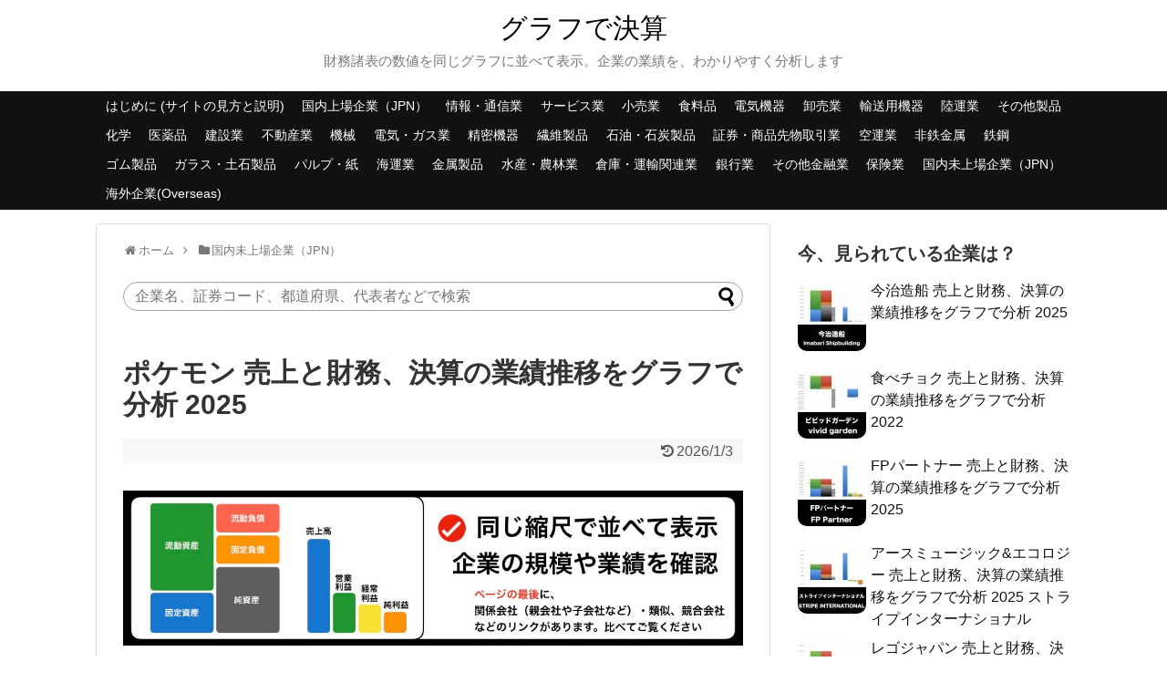

--- FILE ---
content_type: text/html; charset=UTF-8
request_url: https://gurafu.net/jpn/pokemon
body_size: 23588
content:
<!DOCTYPE html>
<html lang="ja">
<head>
<meta name="google-site-verification" content="rMQksACkLxUopPplC7uQr5pY6HL_Zkp8d8SJOohQsz4" />
<meta charset="UTF-8">
  <meta name="viewport" content="width=device-width,initial-scale=1.0">
<link rel="alternate" type="application/rss+xml" title="グラフで決算 RSS Feed" href="https://gurafu.net/feed" />
<link rel="pingback" href="https://gurafu.net/xmlrpc.php" />
<meta name="description" content="数字のみの財務諸表をグラフに変換。利益、総資産、内部留保を同じ縮尺で並べて、かんたんに決算を確認できます。ポケットモンスターのプロデュースおよび、関連キャラクターグッズの販売を行う、株式会社ポケモン、業績の推移や財務を紹介。" />
<!-- OGP -->
<meta property="og:type" content="article">
<meta property="og:description" content="数字のみの財務諸表をグラフに変換。利益、総資産、内部留保を同じ縮尺で並べて、かんたんに決算を確認できます。ポケットモンスターのプロデュースおよび、関連キャラクターグッズの販売を行う、株式会社ポケモン、業績の推移や財務を紹介。">
<meta property="og:title" content="ポケモン 売上と財務、決算の業績推移をグラフで分析 2025">
<meta property="og:url" content="https://gurafu.net/jpn/pokemon">
<meta property="og:image" content="https://gurafu.net/wp-content/uploads/2018/11/ポケモン2025.001.jpeg">
<meta property="og:site_name" content="グラフで決算">
<meta property="og:locale" content="ja_JP">
<!-- /OGP -->
<!-- Twitter Card -->
<meta name="twitter:card" content="summary">
<meta name="twitter:description" content="数字のみの財務諸表をグラフに変換。利益、総資産、内部留保を同じ縮尺で並べて、かんたんに決算を確認できます。ポケットモンスターのプロデュースおよび、関連キャラクターグッズの販売を行う、株式会社ポケモン、業績の推移や財務を紹介。">
<meta name="twitter:title" content="ポケモン 売上と財務、決算の業績推移をグラフで分析 2025">
<meta name="twitter:url" content="https://gurafu.net/jpn/pokemon">
<meta name="twitter:image" content="https://gurafu.net/wp-content/uploads/2018/11/ポケモン2025.001.jpeg">
<meta name="twitter:domain" content="gurafu.net">
<!-- /Twitter Card -->

<script async data-type="lazy" data-src="//pagead2.googlesyndication.com/pagead/js/adsbygoogle.js"></script>
<script>
  (adsbygoogle = window.adsbygoogle || []).push({
    google_ad_client: "ca-pub-3317264205376129",
    enable_page_level_ads: true
  });
</script>

<meta name="msvalidate.01" content="B522313AF818A8CCC43A34A1C54489F2" />

<meta name="thumbnail" content="https://gurafu.net/wp-content/uploads/2020/03/icon1.jpeg" />

<title>ポケモン 売上/利益/業績推移の決算グラフで経営分析  |  グラフで決算</title>
<meta name='robots' content='max-image-preview:large' />
<link rel="alternate" type="application/rss+xml" title="グラフで決算 &raquo; フィード" href="https://gurafu.net/feed" />
<link rel="alternate" type="application/rss+xml" title="グラフで決算 &raquo; コメントフィード" href="https://gurafu.net/comments/feed" />
<script type="text/javascript" id="wpp-js" src="https://gurafu.net/wp-content/plugins/wordpress-popular-posts/assets/js/wpp.min.js?ver=7.3.6" data-sampling="0" data-sampling-rate="100" data-api-url="https://gurafu.net/wp-json/wordpress-popular-posts" data-post-id="18417" data-token="41622e4e81" data-lang="0" data-debug="0"></script>
<link rel="alternate" title="oEmbed (JSON)" type="application/json+oembed" href="https://gurafu.net/wp-json/oembed/1.0/embed?url=https%3A%2F%2Fgurafu.net%2Fjpn%2Fpokemon" />
<link rel="alternate" title="oEmbed (XML)" type="text/xml+oembed" href="https://gurafu.net/wp-json/oembed/1.0/embed?url=https%3A%2F%2Fgurafu.net%2Fjpn%2Fpokemon&#038;format=xml" />
<style id='wp-img-auto-sizes-contain-inline-css' type='text/css'>
img:is([sizes=auto i],[sizes^="auto," i]){contain-intrinsic-size:3000px 1500px}
/*# sourceURL=wp-img-auto-sizes-contain-inline-css */
</style>
<link rel='stylesheet' id='simplicity-style-css' href='https://gurafu.net/wp-content/themes/simplicity2/style.css?ver=6.9&#038;fver=20200326073123' type='text/css' media='all' />
<link rel='stylesheet' id='responsive-style-css' href='https://gurafu.net/wp-content/themes/simplicity2/css/responsive-pc.css?ver=6.9&#038;fver=20200326073123' type='text/css' media='all' />
<link rel='stylesheet' id='skin-style-css' href='https://gurafu.net/wp-content/themes/simplicity2/skins/chic/style.css?ver=6.9&#038;fver=20200326073123' type='text/css' media='all' />
<link rel='stylesheet' id='font-awesome-style-css' href='https://gurafu.net/wp-content/themes/simplicity2/webfonts/css/font-awesome.min.css?ver=6.9&#038;fver=20200326073123' type='text/css' media='all' />
<link rel='stylesheet' id='icomoon-style-css' href='https://gurafu.net/wp-content/themes/simplicity2/webfonts/icomoon/style.css?ver=6.9&#038;fver=20200326073123' type='text/css' media='all' />
<link rel='stylesheet' id='thread-simple-style-css' href='https://gurafu.net/wp-content/themes/simplicity2/css/thread-simple.css?ver=6.9&#038;fver=20200326073123' type='text/css' media='all' />
<link rel='stylesheet' id='responsive-mode-style-css' href='https://gurafu.net/wp-content/themes/simplicity2/responsive.css?ver=6.9&#038;fver=20200326073123' type='text/css' media='all' />
<link rel='stylesheet' id='narrow-style-css' href='https://gurafu.net/wp-content/themes/simplicity2/css/narrow.css?ver=6.9&#038;fver=20200326073123' type='text/css' media='all' />
<link rel='stylesheet' id='media-style-css' href='https://gurafu.net/wp-content/themes/simplicity2/css/media.css?ver=6.9&#038;fver=20200326073123' type='text/css' media='all' />
<link rel='stylesheet' id='extension-style-css' href='https://gurafu.net/wp-content/themes/simplicity2/css/extension.css?ver=6.9&#038;fver=20200326073123' type='text/css' media='all' />
<style id='extension-style-inline-css' type='text/css'>
#site-title a{color:#000}#footer{background-color:#282828}.ad-space{text-align:center}#s{border-radius:25px}#s:focus{outline:0} .entry-thumb img,.related-entry-thumb img,.widget_new_entries ul li img,.widget_new_popular ul li img,.widget_popular_ranking ul li img,#prev-next img,.widget_new_entries .new-entrys-large .new-entry img{border-radius:10px} #header .alignleft{text-align:center;max-width:none}#h-top #site-title a{margin-right:0}#site-description{margin-right:0}#header .alignright{display:none}#footer-mobile-buttons a .menu-caption{font-size:.8em;font-family:arial}.menu-caption-menu::before{content:'Menu'}.menu-caption-home::before{content:'Home'}.menu-caption-search::before{content:'Search'}.menu-caption-prev::before{content:'Prev'}.menu-caption-next::before{content:'Next'}.menu-caption-top::before{content:'Top'}.menu-caption-sidebar::before{content:'Sidebar'}@media screen and (max-width:639px){.article br{display:block}} #main .social-count{display:none} .arrow-box{display:none}#sns-group-top .balloon-btn-set{width:auto}
/*# sourceURL=extension-style-inline-css */
</style>
<link rel='stylesheet' id='child-style-css' href='https://gurafu.net/wp-content/themes/simplicity2-child/style.css?ver=6.9&#038;fver=20220301010800' type='text/css' media='all' />
<link rel='stylesheet' id='child-responsive-mode-style-css' href='https://gurafu.net/wp-content/themes/simplicity2-child/responsive.css?ver=6.9&#038;fver=20170903014549' type='text/css' media='all' />
<link rel='stylesheet' id='print-style-css' href='https://gurafu.net/wp-content/themes/simplicity2/css/print.css?ver=6.9&#038;fver=20200326073123' type='text/css' media='print' />
<link rel='stylesheet' id='sns-twitter-type-style-css' href='https://gurafu.net/wp-content/themes/simplicity2/css/sns-twitter-type.css?ver=6.9&#038;fver=20200326073123' type='text/css' media='all' />
<style id='wp-emoji-styles-inline-css' type='text/css'>

	img.wp-smiley, img.emoji {
		display: inline !important;
		border: none !important;
		box-shadow: none !important;
		height: 1em !important;
		width: 1em !important;
		margin: 0 0.07em !important;
		vertical-align: -0.1em !important;
		background: none !important;
		padding: 0 !important;
	}
/*# sourceURL=wp-emoji-styles-inline-css */
</style>
<style id='wp-block-library-inline-css' type='text/css'>
:root{--wp-block-synced-color:#7a00df;--wp-block-synced-color--rgb:122,0,223;--wp-bound-block-color:var(--wp-block-synced-color);--wp-editor-canvas-background:#ddd;--wp-admin-theme-color:#007cba;--wp-admin-theme-color--rgb:0,124,186;--wp-admin-theme-color-darker-10:#006ba1;--wp-admin-theme-color-darker-10--rgb:0,107,160.5;--wp-admin-theme-color-darker-20:#005a87;--wp-admin-theme-color-darker-20--rgb:0,90,135;--wp-admin-border-width-focus:2px}@media (min-resolution:192dpi){:root{--wp-admin-border-width-focus:1.5px}}.wp-element-button{cursor:pointer}:root .has-very-light-gray-background-color{background-color:#eee}:root .has-very-dark-gray-background-color{background-color:#313131}:root .has-very-light-gray-color{color:#eee}:root .has-very-dark-gray-color{color:#313131}:root .has-vivid-green-cyan-to-vivid-cyan-blue-gradient-background{background:linear-gradient(135deg,#00d084,#0693e3)}:root .has-purple-crush-gradient-background{background:linear-gradient(135deg,#34e2e4,#4721fb 50%,#ab1dfe)}:root .has-hazy-dawn-gradient-background{background:linear-gradient(135deg,#faaca8,#dad0ec)}:root .has-subdued-olive-gradient-background{background:linear-gradient(135deg,#fafae1,#67a671)}:root .has-atomic-cream-gradient-background{background:linear-gradient(135deg,#fdd79a,#004a59)}:root .has-nightshade-gradient-background{background:linear-gradient(135deg,#330968,#31cdcf)}:root .has-midnight-gradient-background{background:linear-gradient(135deg,#020381,#2874fc)}:root{--wp--preset--font-size--normal:16px;--wp--preset--font-size--huge:42px}.has-regular-font-size{font-size:1em}.has-larger-font-size{font-size:2.625em}.has-normal-font-size{font-size:var(--wp--preset--font-size--normal)}.has-huge-font-size{font-size:var(--wp--preset--font-size--huge)}.has-text-align-center{text-align:center}.has-text-align-left{text-align:left}.has-text-align-right{text-align:right}.has-fit-text{white-space:nowrap!important}#end-resizable-editor-section{display:none}.aligncenter{clear:both}.items-justified-left{justify-content:flex-start}.items-justified-center{justify-content:center}.items-justified-right{justify-content:flex-end}.items-justified-space-between{justify-content:space-between}.screen-reader-text{border:0;clip-path:inset(50%);height:1px;margin:-1px;overflow:hidden;padding:0;position:absolute;width:1px;word-wrap:normal!important}.screen-reader-text:focus{background-color:#ddd;clip-path:none;color:#444;display:block;font-size:1em;height:auto;left:5px;line-height:normal;padding:15px 23px 14px;text-decoration:none;top:5px;width:auto;z-index:100000}html :where(.has-border-color){border-style:solid}html :where([style*=border-top-color]){border-top-style:solid}html :where([style*=border-right-color]){border-right-style:solid}html :where([style*=border-bottom-color]){border-bottom-style:solid}html :where([style*=border-left-color]){border-left-style:solid}html :where([style*=border-width]){border-style:solid}html :where([style*=border-top-width]){border-top-style:solid}html :where([style*=border-right-width]){border-right-style:solid}html :where([style*=border-bottom-width]){border-bottom-style:solid}html :where([style*=border-left-width]){border-left-style:solid}html :where(img[class*=wp-image-]){height:auto;max-width:100%}:where(figure){margin:0 0 1em}html :where(.is-position-sticky){--wp-admin--admin-bar--position-offset:var(--wp-admin--admin-bar--height,0px)}@media screen and (max-width:600px){html :where(.is-position-sticky){--wp-admin--admin-bar--position-offset:0px}}

/*# sourceURL=wp-block-library-inline-css */
</style><style id='global-styles-inline-css' type='text/css'>
:root{--wp--preset--aspect-ratio--square: 1;--wp--preset--aspect-ratio--4-3: 4/3;--wp--preset--aspect-ratio--3-4: 3/4;--wp--preset--aspect-ratio--3-2: 3/2;--wp--preset--aspect-ratio--2-3: 2/3;--wp--preset--aspect-ratio--16-9: 16/9;--wp--preset--aspect-ratio--9-16: 9/16;--wp--preset--color--black: #000000;--wp--preset--color--cyan-bluish-gray: #abb8c3;--wp--preset--color--white: #ffffff;--wp--preset--color--pale-pink: #f78da7;--wp--preset--color--vivid-red: #cf2e2e;--wp--preset--color--luminous-vivid-orange: #ff6900;--wp--preset--color--luminous-vivid-amber: #fcb900;--wp--preset--color--light-green-cyan: #7bdcb5;--wp--preset--color--vivid-green-cyan: #00d084;--wp--preset--color--pale-cyan-blue: #8ed1fc;--wp--preset--color--vivid-cyan-blue: #0693e3;--wp--preset--color--vivid-purple: #9b51e0;--wp--preset--gradient--vivid-cyan-blue-to-vivid-purple: linear-gradient(135deg,rgb(6,147,227) 0%,rgb(155,81,224) 100%);--wp--preset--gradient--light-green-cyan-to-vivid-green-cyan: linear-gradient(135deg,rgb(122,220,180) 0%,rgb(0,208,130) 100%);--wp--preset--gradient--luminous-vivid-amber-to-luminous-vivid-orange: linear-gradient(135deg,rgb(252,185,0) 0%,rgb(255,105,0) 100%);--wp--preset--gradient--luminous-vivid-orange-to-vivid-red: linear-gradient(135deg,rgb(255,105,0) 0%,rgb(207,46,46) 100%);--wp--preset--gradient--very-light-gray-to-cyan-bluish-gray: linear-gradient(135deg,rgb(238,238,238) 0%,rgb(169,184,195) 100%);--wp--preset--gradient--cool-to-warm-spectrum: linear-gradient(135deg,rgb(74,234,220) 0%,rgb(151,120,209) 20%,rgb(207,42,186) 40%,rgb(238,44,130) 60%,rgb(251,105,98) 80%,rgb(254,248,76) 100%);--wp--preset--gradient--blush-light-purple: linear-gradient(135deg,rgb(255,206,236) 0%,rgb(152,150,240) 100%);--wp--preset--gradient--blush-bordeaux: linear-gradient(135deg,rgb(254,205,165) 0%,rgb(254,45,45) 50%,rgb(107,0,62) 100%);--wp--preset--gradient--luminous-dusk: linear-gradient(135deg,rgb(255,203,112) 0%,rgb(199,81,192) 50%,rgb(65,88,208) 100%);--wp--preset--gradient--pale-ocean: linear-gradient(135deg,rgb(255,245,203) 0%,rgb(182,227,212) 50%,rgb(51,167,181) 100%);--wp--preset--gradient--electric-grass: linear-gradient(135deg,rgb(202,248,128) 0%,rgb(113,206,126) 100%);--wp--preset--gradient--midnight: linear-gradient(135deg,rgb(2,3,129) 0%,rgb(40,116,252) 100%);--wp--preset--font-size--small: 13px;--wp--preset--font-size--medium: 20px;--wp--preset--font-size--large: 36px;--wp--preset--font-size--x-large: 42px;--wp--preset--spacing--20: 0.44rem;--wp--preset--spacing--30: 0.67rem;--wp--preset--spacing--40: 1rem;--wp--preset--spacing--50: 1.5rem;--wp--preset--spacing--60: 2.25rem;--wp--preset--spacing--70: 3.38rem;--wp--preset--spacing--80: 5.06rem;--wp--preset--shadow--natural: 6px 6px 9px rgba(0, 0, 0, 0.2);--wp--preset--shadow--deep: 12px 12px 50px rgba(0, 0, 0, 0.4);--wp--preset--shadow--sharp: 6px 6px 0px rgba(0, 0, 0, 0.2);--wp--preset--shadow--outlined: 6px 6px 0px -3px rgb(255, 255, 255), 6px 6px rgb(0, 0, 0);--wp--preset--shadow--crisp: 6px 6px 0px rgb(0, 0, 0);}:where(.is-layout-flex){gap: 0.5em;}:where(.is-layout-grid){gap: 0.5em;}body .is-layout-flex{display: flex;}.is-layout-flex{flex-wrap: wrap;align-items: center;}.is-layout-flex > :is(*, div){margin: 0;}body .is-layout-grid{display: grid;}.is-layout-grid > :is(*, div){margin: 0;}:where(.wp-block-columns.is-layout-flex){gap: 2em;}:where(.wp-block-columns.is-layout-grid){gap: 2em;}:where(.wp-block-post-template.is-layout-flex){gap: 1.25em;}:where(.wp-block-post-template.is-layout-grid){gap: 1.25em;}.has-black-color{color: var(--wp--preset--color--black) !important;}.has-cyan-bluish-gray-color{color: var(--wp--preset--color--cyan-bluish-gray) !important;}.has-white-color{color: var(--wp--preset--color--white) !important;}.has-pale-pink-color{color: var(--wp--preset--color--pale-pink) !important;}.has-vivid-red-color{color: var(--wp--preset--color--vivid-red) !important;}.has-luminous-vivid-orange-color{color: var(--wp--preset--color--luminous-vivid-orange) !important;}.has-luminous-vivid-amber-color{color: var(--wp--preset--color--luminous-vivid-amber) !important;}.has-light-green-cyan-color{color: var(--wp--preset--color--light-green-cyan) !important;}.has-vivid-green-cyan-color{color: var(--wp--preset--color--vivid-green-cyan) !important;}.has-pale-cyan-blue-color{color: var(--wp--preset--color--pale-cyan-blue) !important;}.has-vivid-cyan-blue-color{color: var(--wp--preset--color--vivid-cyan-blue) !important;}.has-vivid-purple-color{color: var(--wp--preset--color--vivid-purple) !important;}.has-black-background-color{background-color: var(--wp--preset--color--black) !important;}.has-cyan-bluish-gray-background-color{background-color: var(--wp--preset--color--cyan-bluish-gray) !important;}.has-white-background-color{background-color: var(--wp--preset--color--white) !important;}.has-pale-pink-background-color{background-color: var(--wp--preset--color--pale-pink) !important;}.has-vivid-red-background-color{background-color: var(--wp--preset--color--vivid-red) !important;}.has-luminous-vivid-orange-background-color{background-color: var(--wp--preset--color--luminous-vivid-orange) !important;}.has-luminous-vivid-amber-background-color{background-color: var(--wp--preset--color--luminous-vivid-amber) !important;}.has-light-green-cyan-background-color{background-color: var(--wp--preset--color--light-green-cyan) !important;}.has-vivid-green-cyan-background-color{background-color: var(--wp--preset--color--vivid-green-cyan) !important;}.has-pale-cyan-blue-background-color{background-color: var(--wp--preset--color--pale-cyan-blue) !important;}.has-vivid-cyan-blue-background-color{background-color: var(--wp--preset--color--vivid-cyan-blue) !important;}.has-vivid-purple-background-color{background-color: var(--wp--preset--color--vivid-purple) !important;}.has-black-border-color{border-color: var(--wp--preset--color--black) !important;}.has-cyan-bluish-gray-border-color{border-color: var(--wp--preset--color--cyan-bluish-gray) !important;}.has-white-border-color{border-color: var(--wp--preset--color--white) !important;}.has-pale-pink-border-color{border-color: var(--wp--preset--color--pale-pink) !important;}.has-vivid-red-border-color{border-color: var(--wp--preset--color--vivid-red) !important;}.has-luminous-vivid-orange-border-color{border-color: var(--wp--preset--color--luminous-vivid-orange) !important;}.has-luminous-vivid-amber-border-color{border-color: var(--wp--preset--color--luminous-vivid-amber) !important;}.has-light-green-cyan-border-color{border-color: var(--wp--preset--color--light-green-cyan) !important;}.has-vivid-green-cyan-border-color{border-color: var(--wp--preset--color--vivid-green-cyan) !important;}.has-pale-cyan-blue-border-color{border-color: var(--wp--preset--color--pale-cyan-blue) !important;}.has-vivid-cyan-blue-border-color{border-color: var(--wp--preset--color--vivid-cyan-blue) !important;}.has-vivid-purple-border-color{border-color: var(--wp--preset--color--vivid-purple) !important;}.has-vivid-cyan-blue-to-vivid-purple-gradient-background{background: var(--wp--preset--gradient--vivid-cyan-blue-to-vivid-purple) !important;}.has-light-green-cyan-to-vivid-green-cyan-gradient-background{background: var(--wp--preset--gradient--light-green-cyan-to-vivid-green-cyan) !important;}.has-luminous-vivid-amber-to-luminous-vivid-orange-gradient-background{background: var(--wp--preset--gradient--luminous-vivid-amber-to-luminous-vivid-orange) !important;}.has-luminous-vivid-orange-to-vivid-red-gradient-background{background: var(--wp--preset--gradient--luminous-vivid-orange-to-vivid-red) !important;}.has-very-light-gray-to-cyan-bluish-gray-gradient-background{background: var(--wp--preset--gradient--very-light-gray-to-cyan-bluish-gray) !important;}.has-cool-to-warm-spectrum-gradient-background{background: var(--wp--preset--gradient--cool-to-warm-spectrum) !important;}.has-blush-light-purple-gradient-background{background: var(--wp--preset--gradient--blush-light-purple) !important;}.has-blush-bordeaux-gradient-background{background: var(--wp--preset--gradient--blush-bordeaux) !important;}.has-luminous-dusk-gradient-background{background: var(--wp--preset--gradient--luminous-dusk) !important;}.has-pale-ocean-gradient-background{background: var(--wp--preset--gradient--pale-ocean) !important;}.has-electric-grass-gradient-background{background: var(--wp--preset--gradient--electric-grass) !important;}.has-midnight-gradient-background{background: var(--wp--preset--gradient--midnight) !important;}.has-small-font-size{font-size: var(--wp--preset--font-size--small) !important;}.has-medium-font-size{font-size: var(--wp--preset--font-size--medium) !important;}.has-large-font-size{font-size: var(--wp--preset--font-size--large) !important;}.has-x-large-font-size{font-size: var(--wp--preset--font-size--x-large) !important;}
/*# sourceURL=global-styles-inline-css */
</style>

<style id='classic-theme-styles-inline-css' type='text/css'>
/*! This file is auto-generated */
.wp-block-button__link{color:#fff;background-color:#32373c;border-radius:9999px;box-shadow:none;text-decoration:none;padding:calc(.667em + 2px) calc(1.333em + 2px);font-size:1.125em}.wp-block-file__button{background:#32373c;color:#fff;text-decoration:none}
/*# sourceURL=/wp-includes/css/classic-themes.min.css */
</style>
<link rel='stylesheet' id='contact-form-7-css' href='https://gurafu.net/wp-content/plugins/contact-form-7/includes/css/styles.css?ver=6.1.4&#038;fver=20251130014647' type='text/css' media='all' />
<link rel='stylesheet' id='ez-toc-css' href='https://gurafu.net/wp-content/plugins/easy-table-of-contents/assets/css/screen.min.css?ver=2.0.80&#038;fver=20260101045317' type='text/css' media='all' />
<style id='ez-toc-inline-css' type='text/css'>
div#ez-toc-container .ez-toc-title {font-size: 120%;}div#ez-toc-container .ez-toc-title {font-weight: 500;}div#ez-toc-container ul li , div#ez-toc-container ul li a {font-size: 95%;}div#ez-toc-container ul li , div#ez-toc-container ul li a {font-weight: 500;}div#ez-toc-container nav ul ul li {font-size: 90%;}.ez-toc-box-title {font-weight: bold; margin-bottom: 10px; text-align: center; text-transform: uppercase; letter-spacing: 1px; color: #666; padding-bottom: 5px;position:absolute;top:-4%;left:5%;background-color: inherit;transition: top 0.3s ease;}.ez-toc-box-title.toc-closed {top:-25%;}
.ez-toc-container-direction {direction: ltr;}.ez-toc-counter ul{counter-reset: item ;}.ez-toc-counter nav ul li a::before {content: counters(item, '.', decimal) '. ';display: inline-block;counter-increment: item;flex-grow: 0;flex-shrink: 0;margin-right: .2em; float: left; }.ez-toc-widget-direction {direction: ltr;}.ez-toc-widget-container ul{counter-reset: item ;}.ez-toc-widget-container nav ul li a::before {content: counters(item, '.', decimal) '. ';display: inline-block;counter-increment: item;flex-grow: 0;flex-shrink: 0;margin-right: .2em; float: left; }
/*# sourceURL=ez-toc-inline-css */
</style>
<link rel='stylesheet' id='wordpress-popular-posts-css-css' href='https://gurafu.net/wp-content/plugins/wordpress-popular-posts/assets/css/wpp.css?ver=7.3.6&#038;fver=20251024033035' type='text/css' media='all' />
<link rel='stylesheet' id='jquery-lazyloadxt-fadein-css-css' href='//gurafu.net/wp-content/plugins/a3-lazy-load/assets/css/jquery.lazyloadxt.fadein.css?ver=6.9' type='text/css' media='all' />
<link rel='stylesheet' id='a3a3_lazy_load-css' href='//gurafu.net/wp-content/uploads/sass/a3_lazy_load.min.css?ver=1665601519' type='text/css' media='all' />
<script type="text/javascript" src="https://gurafu.net/wp-includes/js/jquery/jquery.min.js?ver=3.7.1" id="jquery-core-js"></script>
<script type="text/javascript" src="https://gurafu.net/wp-includes/js/jquery/jquery-migrate.min.js?ver=3.4.1" id="jquery-migrate-js"></script>
<link rel="canonical" href="https://gurafu.net/jpn/pokemon" />
<link rel='shortlink' href='https://gurafu.net/?p=18417' />
            <style id="wpp-loading-animation-styles">@-webkit-keyframes bgslide{from{background-position-x:0}to{background-position-x:-200%}}@keyframes bgslide{from{background-position-x:0}to{background-position-x:-200%}}.wpp-widget-block-placeholder,.wpp-shortcode-placeholder{margin:0 auto;width:60px;height:3px;background:#dd3737;background:linear-gradient(90deg,#dd3737 0%,#571313 10%,#dd3737 100%);background-size:200% auto;border-radius:3px;-webkit-animation:bgslide 1s infinite linear;animation:bgslide 1s infinite linear}</style>
            <!-- Google Analytics -->
<script>
  (function(i,s,o,g,r,a,m){i['GoogleAnalyticsObject']=r;i[r]=i[r]||function(){
  (i[r].q=i[r].q||[]).push(arguments)},i[r].l=1*new Date();a=s.createElement(o),
  m=s.getElementsByTagName(o)[0];a.async=1;a.src=g;m.parentNode.insertBefore(a,m)
  })(window,document,'script','//www.google-analytics.com/analytics.js','ga');

  ga('create', 'UA-105797762-1', 'auto');
    ga('require', 'displayfeatures');
    ga('send', 'pageview');
</script>
<!-- /Google Analytics -->
<link rel="icon" href="https://gurafu.net/wp-content/uploads/2020/03/cropped-icon1-1-32x32.jpeg" sizes="32x32" />
<link rel="icon" href="https://gurafu.net/wp-content/uploads/2020/03/cropped-icon1-1-192x192.jpeg" sizes="192x192" />
<link rel="apple-touch-icon" href="https://gurafu.net/wp-content/uploads/2020/03/cropped-icon1-1-180x180.jpeg" />
<meta name="msapplication-TileImage" content="https://gurafu.net/wp-content/uploads/2020/03/cropped-icon1-1-270x270.jpeg" />
</head>
  <body class="wp-singular post-template-default single single-post postid-18417 single-format-standard wp-theme-simplicity2 wp-child-theme-simplicity2-child categoryid-59" itemscope itemtype="https://schema.org/WebPage">
    <div id="container">

      <!-- header -->
      <header itemscope itemtype="https://schema.org/WPHeader">
        <div id="header" class="clearfix">
          <div id="header-in">

                        <div id="h-top">
              <!-- モバイルメニュー表示用のボタン -->
<div id="mobile-menu">
  <a id="mobile-menu-toggle" href="#"><span class="fa fa-bars fa-2x"></span></a>
</div>

              <div class="alignleft top-title-catchphrase">
                <!-- サイトのタイトル -->
<p id="site-title" itemscope itemtype="https://schema.org/Organization">
  <a href="https://gurafu.net/">グラフで決算</a></p>
<!-- サイトの概要 -->
<p id="site-description">
  財務諸表の数値を同じグラフに並べて表示。企業の業績を、わかりやすく分析します</p>
              </div>

              <div class="alignright top-sns-follows">
                                <!-- SNSページ -->
<div class="sns-pages">
<ul class="snsp">
  </ul>
</div>
                              </div>

            </div><!-- /#h-top -->
          </div><!-- /#header-in -->
        </div><!-- /#header -->
      </header>

      <!-- Navigation -->
<nav itemscope itemtype="https://schema.org/SiteNavigationElement">
  <div id="navi">
      	<div id="navi-in">
      <div class="menu-top2-container"><ul id="menu-top2" class="menu"><li id="menu-item-25703" class="menu-item menu-item-type-custom menu-item-object-custom menu-item-25703"><a href="https://gurafu.net/about">はじめに (サイトの見方と説明)</a></li>
<li id="menu-item-19155" class="menu-item menu-item-type-taxonomy menu-item-object-category menu-item-19155"><a href="https://gurafu.net/jpn/category/%e5%9b%bd%e5%86%85%e4%b8%8a%e5%a0%b4%e4%bc%81%e6%a5%ad%ef%bc%88jpn%ef%bc%89">国内上場企業（JPN）</a></li>
<li id="menu-item-19125" class="menu-item menu-item-type-taxonomy menu-item-object-category menu-item-19125"><a href="https://gurafu.net/jpn/category/%e5%9b%bd%e5%86%85%e4%b8%8a%e5%a0%b4%e4%bc%81%e6%a5%ad%ef%bc%88jpn%ef%bc%89/%e6%83%85%e5%a0%b1%e3%83%bb%e9%80%9a%e4%bf%a1%e6%a5%ad">情報・通信業</a></li>
<li id="menu-item-19126" class="menu-item menu-item-type-taxonomy menu-item-object-category menu-item-19126"><a href="https://gurafu.net/jpn/category/%e5%9b%bd%e5%86%85%e4%b8%8a%e5%a0%b4%e4%bc%81%e6%a5%ad%ef%bc%88jpn%ef%bc%89/%e3%82%b5%e3%83%bc%e3%83%93%e3%82%b9%e6%a5%ad">サービス業</a></li>
<li id="menu-item-19127" class="menu-item menu-item-type-taxonomy menu-item-object-category menu-item-19127"><a href="https://gurafu.net/jpn/category/%e5%9b%bd%e5%86%85%e4%b8%8a%e5%a0%b4%e4%bc%81%e6%a5%ad%ef%bc%88jpn%ef%bc%89/%e5%b0%8f%e5%a3%b2%e6%a5%ad">小売業</a></li>
<li id="menu-item-19128" class="menu-item menu-item-type-taxonomy menu-item-object-category menu-item-19128"><a href="https://gurafu.net/jpn/category/%e5%9b%bd%e5%86%85%e4%b8%8a%e5%a0%b4%e4%bc%81%e6%a5%ad%ef%bc%88jpn%ef%bc%89/%e9%a3%9f%e6%96%99%e5%93%81">食料品</a></li>
<li id="menu-item-19129" class="menu-item menu-item-type-taxonomy menu-item-object-category menu-item-19129"><a href="https://gurafu.net/jpn/category/%e5%9b%bd%e5%86%85%e4%b8%8a%e5%a0%b4%e4%bc%81%e6%a5%ad%ef%bc%88jpn%ef%bc%89/%e9%9b%bb%e6%b0%97%e6%a9%9f%e5%99%a8">電気機器</a></li>
<li id="menu-item-19130" class="menu-item menu-item-type-taxonomy menu-item-object-category menu-item-19130"><a href="https://gurafu.net/jpn/category/%e5%9b%bd%e5%86%85%e4%b8%8a%e5%a0%b4%e4%bc%81%e6%a5%ad%ef%bc%88jpn%ef%bc%89/%e5%8d%b8%e5%a3%b2%e6%a5%ad">卸売業</a></li>
<li id="menu-item-19131" class="menu-item menu-item-type-taxonomy menu-item-object-category menu-item-19131"><a href="https://gurafu.net/jpn/category/%e5%9b%bd%e5%86%85%e4%b8%8a%e5%a0%b4%e4%bc%81%e6%a5%ad%ef%bc%88jpn%ef%bc%89/%e8%bc%b8%e9%80%81%e7%94%a8%e6%a9%9f%e5%99%a8">輸送用機器</a></li>
<li id="menu-item-19132" class="menu-item menu-item-type-taxonomy menu-item-object-category menu-item-19132"><a href="https://gurafu.net/jpn/category/%e5%9b%bd%e5%86%85%e4%b8%8a%e5%a0%b4%e4%bc%81%e6%a5%ad%ef%bc%88jpn%ef%bc%89/%e9%99%b8%e9%81%8b%e6%a5%ad">陸運業</a></li>
<li id="menu-item-19133" class="menu-item menu-item-type-taxonomy menu-item-object-category menu-item-19133"><a href="https://gurafu.net/jpn/category/%e5%9b%bd%e5%86%85%e4%b8%8a%e5%a0%b4%e4%bc%81%e6%a5%ad%ef%bc%88jpn%ef%bc%89/%e3%81%9d%e3%81%ae%e4%bb%96%e8%a3%bd%e5%93%81">その他製品</a></li>
<li id="menu-item-19134" class="menu-item menu-item-type-taxonomy menu-item-object-category menu-item-19134"><a href="https://gurafu.net/jpn/category/%e5%9b%bd%e5%86%85%e4%b8%8a%e5%a0%b4%e4%bc%81%e6%a5%ad%ef%bc%88jpn%ef%bc%89/%e5%8c%96%e5%ad%a6">化学</a></li>
<li id="menu-item-19135" class="menu-item menu-item-type-taxonomy menu-item-object-category menu-item-19135"><a href="https://gurafu.net/jpn/category/%e5%9b%bd%e5%86%85%e4%b8%8a%e5%a0%b4%e4%bc%81%e6%a5%ad%ef%bc%88jpn%ef%bc%89/%e5%8c%bb%e8%96%ac%e5%93%81">医薬品</a></li>
<li id="menu-item-19136" class="menu-item menu-item-type-taxonomy menu-item-object-category menu-item-19136"><a href="https://gurafu.net/jpn/category/%e5%9b%bd%e5%86%85%e4%b8%8a%e5%a0%b4%e4%bc%81%e6%a5%ad%ef%bc%88jpn%ef%bc%89/%e5%bb%ba%e8%a8%ad%e6%a5%ad">建設業</a></li>
<li id="menu-item-19137" class="menu-item menu-item-type-taxonomy menu-item-object-category menu-item-19137"><a href="https://gurafu.net/jpn/category/%e5%9b%bd%e5%86%85%e4%b8%8a%e5%a0%b4%e4%bc%81%e6%a5%ad%ef%bc%88jpn%ef%bc%89/%e4%b8%8d%e5%8b%95%e7%94%a3%e6%a5%ad">不動産業</a></li>
<li id="menu-item-19138" class="menu-item menu-item-type-taxonomy menu-item-object-category menu-item-19138"><a href="https://gurafu.net/jpn/category/%e5%9b%bd%e5%86%85%e4%b8%8a%e5%a0%b4%e4%bc%81%e6%a5%ad%ef%bc%88jpn%ef%bc%89/%e6%a9%9f%e6%a2%b0">機械</a></li>
<li id="menu-item-19139" class="menu-item menu-item-type-taxonomy menu-item-object-category menu-item-19139"><a href="https://gurafu.net/jpn/category/%e5%9b%bd%e5%86%85%e4%b8%8a%e5%a0%b4%e4%bc%81%e6%a5%ad%ef%bc%88jpn%ef%bc%89/%e9%9b%bb%e6%b0%97%e3%83%bb%e3%82%ac%e3%82%b9%e6%a5%ad">電気・ガス業</a></li>
<li id="menu-item-19140" class="menu-item menu-item-type-taxonomy menu-item-object-category menu-item-19140"><a href="https://gurafu.net/jpn/category/%e5%9b%bd%e5%86%85%e4%b8%8a%e5%a0%b4%e4%bc%81%e6%a5%ad%ef%bc%88jpn%ef%bc%89/%e7%b2%be%e5%af%86%e6%a9%9f%e5%99%a8">精密機器</a></li>
<li id="menu-item-19141" class="menu-item menu-item-type-taxonomy menu-item-object-category menu-item-19141"><a href="https://gurafu.net/jpn/category/%e5%9b%bd%e5%86%85%e4%b8%8a%e5%a0%b4%e4%bc%81%e6%a5%ad%ef%bc%88jpn%ef%bc%89/%e7%b9%8a%e7%b6%ad%e8%a3%bd%e5%93%81">繊維製品</a></li>
<li id="menu-item-19142" class="menu-item menu-item-type-taxonomy menu-item-object-category menu-item-19142"><a href="https://gurafu.net/jpn/category/%e5%9b%bd%e5%86%85%e4%b8%8a%e5%a0%b4%e4%bc%81%e6%a5%ad%ef%bc%88jpn%ef%bc%89/%e7%9f%b3%e6%b2%b9%e3%83%bb%e7%9f%b3%e7%82%ad%e8%a3%bd%e5%93%81">石油・石炭製品</a></li>
<li id="menu-item-19143" class="menu-item menu-item-type-taxonomy menu-item-object-category menu-item-19143"><a href="https://gurafu.net/jpn/category/%e5%9b%bd%e5%86%85%e4%b8%8a%e5%a0%b4%e4%bc%81%e6%a5%ad%ef%bc%88jpn%ef%bc%89/%e8%a8%bc%e5%88%b8%e3%83%bb%e5%95%86%e5%93%81%e5%85%88%e7%89%a9%e5%8f%96%e5%bc%95%e6%a5%ad">証券・商品先物取引業</a></li>
<li id="menu-item-19144" class="menu-item menu-item-type-taxonomy menu-item-object-category menu-item-19144"><a href="https://gurafu.net/jpn/category/%e5%9b%bd%e5%86%85%e4%b8%8a%e5%a0%b4%e4%bc%81%e6%a5%ad%ef%bc%88jpn%ef%bc%89/%e7%a9%ba%e9%81%8b%e6%a5%ad-%e5%9b%bd%e5%86%85%e4%b8%8a%e5%a0%b4%e4%bc%81%e6%a5%ad%ef%bc%88jpn%ef%bc%89">空運業</a></li>
<li id="menu-item-19145" class="menu-item menu-item-type-taxonomy menu-item-object-category menu-item-19145"><a href="https://gurafu.net/jpn/category/%e5%9b%bd%e5%86%85%e4%b8%8a%e5%a0%b4%e4%bc%81%e6%a5%ad%ef%bc%88jpn%ef%bc%89/%e9%9d%9e%e9%89%84%e9%87%91%e5%b1%9e">非鉄金属</a></li>
<li id="menu-item-19146" class="menu-item menu-item-type-taxonomy menu-item-object-category menu-item-19146"><a href="https://gurafu.net/jpn/category/%e5%9b%bd%e5%86%85%e4%b8%8a%e5%a0%b4%e4%bc%81%e6%a5%ad%ef%bc%88jpn%ef%bc%89/%e9%89%84%e9%8b%bc">鉄鋼</a></li>
<li id="menu-item-19147" class="menu-item menu-item-type-taxonomy menu-item-object-category menu-item-19147"><a href="https://gurafu.net/jpn/category/%e5%9b%bd%e5%86%85%e4%b8%8a%e5%a0%b4%e4%bc%81%e6%a5%ad%ef%bc%88jpn%ef%bc%89/%e3%82%b4%e3%83%a0%e8%a3%bd%e5%93%81">ゴム製品</a></li>
<li id="menu-item-19148" class="menu-item menu-item-type-taxonomy menu-item-object-category menu-item-19148"><a href="https://gurafu.net/jpn/category/%e5%9b%bd%e5%86%85%e4%b8%8a%e5%a0%b4%e4%bc%81%e6%a5%ad%ef%bc%88jpn%ef%bc%89/%e3%82%ac%e3%83%a9%e3%82%b9%e3%83%bb%e5%9c%9f%e7%9f%b3%e8%a3%bd%e5%93%81">ガラス・土石製品</a></li>
<li id="menu-item-19149" class="menu-item menu-item-type-taxonomy menu-item-object-category menu-item-19149"><a href="https://gurafu.net/jpn/category/%e5%9b%bd%e5%86%85%e4%b8%8a%e5%a0%b4%e4%bc%81%e6%a5%ad%ef%bc%88jpn%ef%bc%89/%e3%83%91%e3%83%ab%e3%83%97%e3%83%bb%e7%b4%99">パルプ・紙</a></li>
<li id="menu-item-19150" class="menu-item menu-item-type-taxonomy menu-item-object-category menu-item-19150"><a href="https://gurafu.net/jpn/category/%e5%9b%bd%e5%86%85%e4%b8%8a%e5%a0%b4%e4%bc%81%e6%a5%ad%ef%bc%88jpn%ef%bc%89/%e6%b5%b7%e9%81%8b%e6%a5%ad">海運業</a></li>
<li id="menu-item-19151" class="menu-item menu-item-type-taxonomy menu-item-object-category menu-item-19151"><a href="https://gurafu.net/jpn/category/%e5%9b%bd%e5%86%85%e4%b8%8a%e5%a0%b4%e4%bc%81%e6%a5%ad%ef%bc%88jpn%ef%bc%89/%e9%87%91%e5%b1%9e%e8%a3%bd%e5%93%81">金属製品</a></li>
<li id="menu-item-19152" class="menu-item menu-item-type-taxonomy menu-item-object-category menu-item-19152"><a href="https://gurafu.net/jpn/category/%e5%9b%bd%e5%86%85%e4%b8%8a%e5%a0%b4%e4%bc%81%e6%a5%ad%ef%bc%88jpn%ef%bc%89/%e6%b0%b4%e7%94%a3%e3%83%bb%e8%be%b2%e6%9e%97%e6%a5%ad">水産・農林業</a></li>
<li id="menu-item-19153" class="menu-item menu-item-type-taxonomy menu-item-object-category menu-item-19153"><a href="https://gurafu.net/jpn/category/%e5%9b%bd%e5%86%85%e4%b8%8a%e5%a0%b4%e4%bc%81%e6%a5%ad%ef%bc%88jpn%ef%bc%89/%e5%80%89%e5%ba%ab%e3%83%bb%e9%81%8b%e8%bc%b8%e9%96%a2%e9%80%a3%e6%a5%ad">倉庫・運輸関連業</a></li>
<li id="menu-item-19189" class="menu-item menu-item-type-taxonomy menu-item-object-category menu-item-19189"><a href="https://gurafu.net/jpn/category/%e5%9b%bd%e5%86%85%e4%b8%8a%e5%a0%b4%e4%bc%81%e6%a5%ad%ef%bc%88jpn%ef%bc%89/%e9%8a%80%e8%a1%8c%e6%a5%ad">銀行業</a></li>
<li id="menu-item-21767" class="menu-item menu-item-type-taxonomy menu-item-object-category menu-item-21767"><a href="https://gurafu.net/jpn/category/%e5%9b%bd%e5%86%85%e4%b8%8a%e5%a0%b4%e4%bc%81%e6%a5%ad%ef%bc%88jpn%ef%bc%89/%e3%81%9d%e3%81%ae%e4%bb%96%e9%87%91%e8%9e%8d%e6%a5%ad">その他金融業</a></li>
<li id="menu-item-27634" class="menu-item menu-item-type-taxonomy menu-item-object-category menu-item-27634"><a href="https://gurafu.net/jpn/category/%e5%9b%bd%e5%86%85%e4%b8%8a%e5%a0%b4%e4%bc%81%e6%a5%ad%ef%bc%88jpn%ef%bc%89/%e4%bf%9d%e9%99%ba%e6%a5%ad">保険業</a></li>
<li id="menu-item-19157" class="menu-item menu-item-type-taxonomy menu-item-object-category current-post-ancestor current-menu-parent current-post-parent menu-item-has-children menu-item-19157"><a href="https://gurafu.net/jpn/category/%e5%9b%bd%e5%86%85%e6%9c%aa%e4%b8%8a%e5%a0%b4%e4%bc%81%e6%a5%ad%ef%bc%88jpn%ef%bc%89">国内未上場企業（JPN）</a>
<ul class="sub-menu">
	<li id="menu-item-19158" class="menu-item menu-item-type-taxonomy menu-item-object-category menu-item-19158"><a href="https://gurafu.net/jpn/category/%e5%9b%bd%e5%86%85%e6%9c%aa%e4%b8%8a%e5%a0%b4%e4%bc%81%e6%a5%ad%ef%bc%88jpn%ef%bc%89/j%e3%83%aa%e3%83%bc%e3%82%b0">Jリーグ</a></li>
	<li id="menu-item-19608" class="menu-item menu-item-type-taxonomy menu-item-object-category menu-item-19608"><a href="https://gurafu.net/jpn/category/%e5%9b%bd%e5%86%85%e6%9c%aa%e4%b8%8a%e5%a0%b4%e4%bc%81%e6%a5%ad%ef%bc%88jpn%ef%bc%89/npb">プロ野球</a></li>
</ul>
</li>
<li id="menu-item-22907" class="menu-item menu-item-type-taxonomy menu-item-object-category menu-item-has-children menu-item-22907"><a href="https://gurafu.net/jpn/category/overseas">海外企業(Overseas)</a>
<ul class="sub-menu">
	<li id="menu-item-23949" class="menu-item menu-item-type-taxonomy menu-item-object-category menu-item-23949"><a href="https://gurafu.net/jpn/category/overseas/usa">アメリカ</a></li>
	<li id="menu-item-23971" class="menu-item menu-item-type-taxonomy menu-item-object-category menu-item-23971"><a href="https://gurafu.net/jpn/category/overseas/%e3%82%a2%e3%82%b8%e3%82%a2">アジア</a></li>
	<li id="menu-item-24594" class="menu-item menu-item-type-taxonomy menu-item-object-category menu-item-24594"><a href="https://gurafu.net/jpn/category/overseas/%e3%83%a8%e3%83%bc%e3%83%ad%e3%83%83%e3%83%91">ヨーロッパ</a></li>
</ul>
</li>
</ul></div>    </div><!-- /#navi-in -->
  </div><!-- /#navi -->
</nav>
<!-- /Navigation -->
      <!-- 本体部分 -->
      <div id="body">
        <div id="body-in" class="cf">

          
          <!-- main -->
          <main itemscope itemprop="mainContentOfPage">
            <div id="main" itemscope itemtype="https://schema.org/Blog">
  
  <div id="breadcrumb" class="breadcrumb breadcrumb-categor" itemscope itemtype="https://schema.org/BreadcrumbList"><div class="breadcrumb-home" itemscope itemtype="https://schema.org/ListItem" itemprop="itemListElement"><span class="fa fa-home fa-fw" aria-hidden="true"></span><a href="https://gurafu.net" itemprop="item"><span itemprop="name">ホーム</span></a><meta itemprop="position" content="1" /><span class="sp"><span class="fa fa-angle-right" aria-hidden="true"></span></span></div><div class="breadcrumb-item" itemscope itemtype="https://schema.org/ListItem" itemprop="itemListElement"><span class="fa fa-folder fa-fw" aria-hidden="true"></span><a href="https://gurafu.net/jpn/category/%e5%9b%bd%e5%86%85%e6%9c%aa%e4%b8%8a%e5%a0%b4%e4%bc%81%e6%a5%ad%ef%bc%88jpn%ef%bc%89" itemprop="item"><span itemprop="name">国内未上場企業（JPN）</span></a><meta itemprop="position" content="2" /></div></div><!-- /#breadcrumb -->  <div id="post-18417" class="post-18417 post type-post status-publish format-standard has-post-thumbnail hentry category-jpn tag-80 tag-jgaap tag-60">
  <article class="article">
  
      <div id="search-5" class="widget-over-articletitle widget_search"><form method="get" id="searchform" action="https://gurafu.net/">
	<input type="text" placeholder="企業名、証券コード、都道府県、代表者などで検索" name="s" id="s">
	<input type="submit" id="searchsubmit" value="">
</form></div>  
  <header>
    <h1 class="entry-title">ポケモン 売上と財務、決算の業績推移をグラフで分析 2025</h1>


    
    <p class="post-meta">
                    <span class="post-update"><span class="fa fa-history fa-fw"></span><time class="entry-date date updated" datetime="2026-01-03T13:44:38+09:00">2026/1/3</time></span>
    
      
      
      
      
      
      
    </p>

    
    
    <div id="sns-group-top" class="sns-group sns-group-top">
</div>
<div class="clear"></div>

          <div id="pc_ad-17" class="widget-over-article widget_pc_ad">      <div class="ad-space ad-widget">
        <div class="ad-label"></div>
        <div class="ad-responsive ad-pc adsense-336"><script async
     crossorigin="anonymous" data-type="lazy" data-src="https://pagead2.googlesyndication.com/pagead/js/adsbygoogle.js?client=ca-pub-3317264205376129"></script>
<!-- PC_topD -->
<ins class="adsbygoogle"
     style="display:block"
     data-ad-client="ca-pub-3317264205376129"
     data-ad-slot="2732066780"
     data-ad-format="auto"
     data-full-width-responsive="true"></ins>
<script>
     (adsbygoogle = window.adsbygoogle || []).push({});
</script></div>
      </div>
      </div>  <div id="pc_text-19" class="widget-over-article widget_pc_text">      <div class="text-pc">
        <img class="lazy lazy-hidden" src="//gurafu.net/wp-content/plugins/a3-lazy-load/assets/images/lazy_placeholder.gif" data-lazy-type="image" data-src="https://gurafu.net/wp-content/uploads/2022/08/topimage.jpeg" alt="WEBサイトの説明" width="1024" height="256" border="0"><noscript><img src="https://gurafu.net/wp-content/uploads/2022/08/topimage.jpeg" alt="WEBサイトの説明" width="1024" height="256" border="0"></noscript>      </div>
      </div>              </header>

  <figure class="eye-catch">
    <img width="1024" height="1024" src="//gurafu.net/wp-content/plugins/a3-lazy-load/assets/images/lazy_placeholder.gif" data-lazy-type="image" data-src="https://gurafu.net/wp-content/uploads/2018/11/ポケモン2025.001.jpeg" class="lazy lazy-hidden attachment-post-thumbnail size-post-thumbnail wp-post-image" alt="ポケモン_グラフ_決算情報_アイキャッチ" decoding="async" fetchpriority="high" srcset="" data-srcset="https://gurafu.net/wp-content/uploads/2018/11/ポケモン2025.001.jpeg 1024w, https://gurafu.net/wp-content/uploads/2018/11/ポケモン2025.001-300x300.jpeg 300w, https://gurafu.net/wp-content/uploads/2018/11/ポケモン2025.001-150x150.jpeg 150w, https://gurafu.net/wp-content/uploads/2018/11/ポケモン2025.001-768x768.jpeg 768w, https://gurafu.net/wp-content/uploads/2018/11/ポケモン2025.001-100x100.jpeg 100w, https://gurafu.net/wp-content/uploads/2018/11/ポケモン2025.001-320x320.jpeg 320w" sizes="(max-width: 1024px) 100vw, 1024px" /><noscript><img width="1024" height="1024" src="https://gurafu.net/wp-content/uploads/2018/11/ポケモン2025.001.jpeg" class="attachment-post-thumbnail size-post-thumbnail wp-post-image" alt="ポケモン_グラフ_決算情報_アイキャッチ" decoding="async" fetchpriority="high" srcset="https://gurafu.net/wp-content/uploads/2018/11/ポケモン2025.001.jpeg 1024w, https://gurafu.net/wp-content/uploads/2018/11/ポケモン2025.001-300x300.jpeg 300w, https://gurafu.net/wp-content/uploads/2018/11/ポケモン2025.001-150x150.jpeg 150w, https://gurafu.net/wp-content/uploads/2018/11/ポケモン2025.001-768x768.jpeg 768w, https://gurafu.net/wp-content/uploads/2018/11/ポケモン2025.001-100x100.jpeg 100w, https://gurafu.net/wp-content/uploads/2018/11/ポケモン2025.001-320x320.jpeg 320w" sizes="(max-width: 1024px) 100vw, 1024px" /></noscript></figure>

  <div id="the-content" class="entry-content">
  <p>ポケットモンスターのプロデュースおよび、関連キャラクターグッズの販売を行う、株式会社ポケモン（Pokémon）、2025年2月期までの通期本決算の、業績の推移や財務を紹介します。</p>
<details>
<summary>このWEBサイトの説明は、コチラをクリックしてご確認ください</summary>
<p>東京証券取引所などの適時開示情報（上場企業など）、官報、WEBサイト上の電子公告などに（未上場企業など）、過去に公開された、財務諸表、計算書類、決算公告などの決算書の数値データを、5つのグラフと表に作成。※公開内容でグラフの数は違います。<br />
黒字か赤字か、決算現在の経営状況、財務状況を分析します。</p>
<p>●損益計算書では、売上高・収益、営業利益、経常利益・税引前利益、純利益、営業利益率、粗利益率（売上総利益率）、売上原価率を表示。<br />
●貸借対照表（バランスシート）では、総資産、流動資産、固定資産（非流動資産）、流動負債、固定負債（非流動負債）、純資産（資本）、保有する現金、有利子負債（借金）、利益剰余金（内部留保）、純資産比率、ROA、ROE、流動比率を表示。※IFRSでは財政状態計算書<br />
●キャッシュフロー計算書では、営業キャッシュフロー、投資キャッシュフロー、財務キャッシュフロー、フリーキャッシュフローを表示。</p>
<p>最後に、売上(収益)、利益、総資産、負債、純資産（資本）、保有する現金、有利子負債（借金）、内部留保を、同じ縮尺（スケール）で作成したグラフ（比例縮尺財務諸表）で、会社の決算と規模を、わかりやすく視覚的にご確認いただけます。<br />
このサイトが、あなたの株式投資や企業分析、就職転職活動などに役立てば幸いです。</p>
</details>
<p>●注意事項<br />
日本方式での会計基準、IFRS国際会計基準、決算公告など、その会計方式により、公開されている項目に違いがあります。また呼称や会計においての計算方法も異なる場合があります。</p>

<script async
     crossorigin="anonymous" data-type="lazy" data-src="https://pagead2.googlesyndication.com/pagead/js/adsbygoogle.js?client=ca-pub-3317264205376129"></script>
<!-- midashi_top -->
<ins class="adsbygoogle"
     style="display:block"
     data-ad-client="ca-pub-3317264205376129"
     data-ad-slot="8666919742"
     data-ad-format="auto"
     data-full-width-responsive="true"></ins>
<script>
     (adsbygoogle = window.adsbygoogle || []).push({});
</script>

<div style="clear:both"></div><div id="widget-in-article" class="widgets">      </div><div id="ez-toc-container" class="ez-toc-v2_0_80 counter-hierarchy ez-toc-counter ez-toc-grey ez-toc-container-direction">
<div class="ez-toc-title-container">
<p class="ez-toc-title" style="cursor:inherit">Table of Contents</p>
<span class="ez-toc-title-toggle"><a href="#" class="ez-toc-pull-right ez-toc-btn ez-toc-btn-xs ez-toc-btn-default ez-toc-toggle" aria-label="Toggle Table of Content"><span class="ez-toc-js-icon-con"><span class=""><span class="eztoc-hide" style="display:none;">Toggle</span><span class="ez-toc-icon-toggle-span"><svg style="fill: #999;color:#999" xmlns="http://www.w3.org/2000/svg" class="list-377408" width="20px" height="20px" viewbox="0 0 24 24" fill="none"><path d="M6 6H4v2h2V6zm14 0H8v2h12V6zM4 11h2v2H4v-2zm16 0H8v2h12v-2zM4 16h2v2H4v-2zm16 0H8v2h12v-2z" fill="currentColor"></path></svg><svg style="fill: #999;color:#999" class="arrow-unsorted-368013" xmlns="http://www.w3.org/2000/svg" width="10px" height="10px" viewbox="0 0 24 24" version="1.2" baseprofile="tiny"><path d="M18.2 9.3l-6.2-6.3-6.2 6.3c-.2.2-.3.4-.3.7s.1.5.3.7c.2.2.4.3.7.3h11c.3 0 .5-.1.7-.3.2-.2.3-.5.3-.7s-.1-.5-.3-.7zM5.8 14.7l6.2 6.3 6.2-6.3c.2-.2.3-.5.3-.7s-.1-.5-.3-.7c-.2-.2-.4-.3-.7-.3h-11c-.3 0-.5.1-.7.3-.2.2-.3.5-.3.7s.1.5.3.7z"/></svg></span></span></span></a></span></div>
<nav><ul class='ez-toc-list ez-toc-list-level-1' ><li class='ez-toc-page-1 ez-toc-heading-level-2'><a class="ez-toc-link ez-toc-heading-1" href="#%E6%B1%BA%E7%AE%97%E6%83%85%E5%A0%B1%EF%BC%88Financial_information%EF%BC%89" >決算情報（Financial information）</a></li><li class='ez-toc-page-1 ez-toc-heading-level-2'><a class="ez-toc-link ez-toc-heading-2" href="#%E4%BC%81%E6%A5%AD%E6%83%85%E5%A0%B1Company_profile" >企業情報(Company profile)</a><ul class='ez-toc-list-level-3' ><li class='ez-toc-heading-level-3'><a class="ez-toc-link ez-toc-heading-3" href="#%E4%BA%8B%E6%A5%AD%E5%86%85%E5%AE%B9" >事業内容</a></li></ul></li><li class='ez-toc-page-1 ez-toc-heading-level-2'><a class="ez-toc-link ez-toc-heading-4" href="#%E6%90%8D%E7%9B%8A%E8%A8%88%E7%AE%97%E6%9B%B8_Profit_and_loss_statement" >損益計算書 / Profit and loss statement</a></li><li class='ez-toc-page-1 ez-toc-heading-level-2'><a class="ez-toc-link ez-toc-heading-5" href="#%E8%B2%B8%E5%80%9F%E5%AF%BE%E7%85%A7%E8%A1%A8%EF%BC%88%E3%83%90%E3%83%A9%E3%83%B3%E3%82%B9%E3%82%B7%E3%83%BC%E3%83%88%EF%BC%89_Balance_sheet" >貸借対照表（バランスシート） / Balance sheet</a></li><li class='ez-toc-page-1 ez-toc-heading-level-2'><a class="ez-toc-link ez-toc-heading-6" href="#%E5%A3%B2%E4%B8%8A%EF%BC%88%E5%88%A9%E7%9B%8A%EF%BC%89%E3%81%A8%E8%B3%87%E7%94%A3%E3%82%92%E5%90%8C%E3%81%98%E7%B8%AE%E5%B0%BA%E3%81%A7%E6%AF%94%E8%BC%83%E3%81%97%E3%81%9F%E3%82%B0%E3%83%A9%E3%83%95_%EF%BC%88%E6%AF%94%E4%BE%8B%E7%B8%AE%E5%B0%BA%E8%B2%A1%E5%8B%99%E8%AB%B8%E8%A1%A8%EF%BC%89" >売上（利益）と資産を同じ縮尺で比較したグラフ 
（比例縮尺財務諸表）</a></li><li class='ez-toc-page-1 ez-toc-heading-level-2'><a class="ez-toc-link ez-toc-heading-7" href="#%E9%96%A2%E4%BF%82%E4%BC%9A%E7%A4%BE%EF%BC%88%E8%A6%AA%E4%BC%9A%E7%A4%BE_%E5%AD%90%E4%BC%9A%E7%A4%BE%E3%81%AA%E3%81%A9%EF%BC%89%E3%83%BB%E9%A1%9E%E4%BC%BC%E3%80%81%E7%AB%B6%E5%90%88%E4%BC%9A%E7%A4%BE%E3%81%AA%E3%81%A9" >関係会社（親会社 子会社など）・類似、競合会社など</a></li><li class='ez-toc-page-1 ez-toc-heading-level-2'><a class="ez-toc-link ez-toc-heading-8" href="#%E6%9C%AC%E3%82%B5%E3%82%A4%E3%83%88%E8%A8%98%E8%BC%89%E3%81%AE%E6%83%85%E5%A0%B1%E3%81%AB%E3%81%A4%E3%81%84%E3%81%A6" >本サイト記載の情報について</a></li></ul></nav></div>
<h2><span class="ez-toc-section" id="%E6%B1%BA%E7%AE%97%E6%83%85%E5%A0%B1%EF%BC%88Financial_information%EF%BC%89"></span>決算情報（Financial information）<span class="ez-toc-section-end"></span></h2>
<p><img decoding="async" class="lazy lazy-hidden alignnone size-full wp-image-219869" src="//gurafu.net/wp-content/plugins/a3-lazy-load/assets/images/lazy_placeholder.gif" data-lazy-type="image" data-src="https://gurafu.net/wp-content/uploads/2018/11/ポケモン2025.006.jpeg" alt="ポケモン_決算公告" width="1024" height="542" srcset="" data-srcset="https://gurafu.net/wp-content/uploads/2018/11/ポケモン2025.006.jpeg 1024w, https://gurafu.net/wp-content/uploads/2018/11/ポケモン2025.006-300x159.jpeg 300w, https://gurafu.net/wp-content/uploads/2018/11/ポケモン2025.006-768x407.jpeg 768w, https://gurafu.net/wp-content/uploads/2018/11/ポケモン2025.006-320x169.jpeg 320w" sizes="(max-width: 1024px) 100vw, 1024px" /><noscript><img decoding="async" class="alignnone size-full wp-image-219869" src="https://gurafu.net/wp-content/uploads/2018/11/ポケモン2025.006.jpeg" alt="ポケモン_決算公告" width="1024" height="542" srcset="https://gurafu.net/wp-content/uploads/2018/11/ポケモン2025.006.jpeg 1024w, https://gurafu.net/wp-content/uploads/2018/11/ポケモン2025.006-300x159.jpeg 300w, https://gurafu.net/wp-content/uploads/2018/11/ポケモン2025.006-768x407.jpeg 768w, https://gurafu.net/wp-content/uploads/2018/11/ポケモン2025.006-320x169.jpeg 320w" sizes="(max-width: 1024px) 100vw, 1024px" /></noscript> <img decoding="async" class="lazy lazy-hidden alignnone size-full wp-image-219870" src="//gurafu.net/wp-content/plugins/a3-lazy-load/assets/images/lazy_placeholder.gif" data-lazy-type="image" data-src="https://gurafu.net/wp-content/uploads/2018/11/ポケモン2025.007.jpeg" alt="ポケモン_決算公告" width="1024" height="542" srcset="" data-srcset="https://gurafu.net/wp-content/uploads/2018/11/ポケモン2025.007.jpeg 1024w, https://gurafu.net/wp-content/uploads/2018/11/ポケモン2025.007-300x159.jpeg 300w, https://gurafu.net/wp-content/uploads/2018/11/ポケモン2025.007-768x407.jpeg 768w, https://gurafu.net/wp-content/uploads/2018/11/ポケモン2025.007-320x169.jpeg 320w" sizes="(max-width: 1024px) 100vw, 1024px" /><noscript><img decoding="async" class="alignnone size-full wp-image-219870" src="https://gurafu.net/wp-content/uploads/2018/11/ポケモン2025.007.jpeg" alt="ポケモン_決算公告" width="1024" height="542" srcset="https://gurafu.net/wp-content/uploads/2018/11/ポケモン2025.007.jpeg 1024w, https://gurafu.net/wp-content/uploads/2018/11/ポケモン2025.007-300x159.jpeg 300w, https://gurafu.net/wp-content/uploads/2018/11/ポケモン2025.007-768x407.jpeg 768w, https://gurafu.net/wp-content/uploads/2018/11/ポケモン2025.007-320x169.jpeg 320w" sizes="(max-width: 1024px) 100vw, 1024px" /></noscript> <img loading="lazy" decoding="async" class="lazy lazy-hidden alignnone size-full wp-image-219871" src="//gurafu.net/wp-content/plugins/a3-lazy-load/assets/images/lazy_placeholder.gif" data-lazy-type="image" data-src="https://gurafu.net/wp-content/uploads/2018/11/ポケモン2025.008.jpeg" alt="ポケモン_決算公告" width="1024" height="542" srcset="" data-srcset="https://gurafu.net/wp-content/uploads/2018/11/ポケモン2025.008.jpeg 1024w, https://gurafu.net/wp-content/uploads/2018/11/ポケモン2025.008-300x159.jpeg 300w, https://gurafu.net/wp-content/uploads/2018/11/ポケモン2025.008-768x407.jpeg 768w, https://gurafu.net/wp-content/uploads/2018/11/ポケモン2025.008-320x169.jpeg 320w" sizes="auto, (max-width: 1024px) 100vw, 1024px" /><noscript><img loading="lazy" decoding="async" class="alignnone size-full wp-image-219871" src="https://gurafu.net/wp-content/uploads/2018/11/ポケモン2025.008.jpeg" alt="ポケモン_決算公告" width="1024" height="542" srcset="https://gurafu.net/wp-content/uploads/2018/11/ポケモン2025.008.jpeg 1024w, https://gurafu.net/wp-content/uploads/2018/11/ポケモン2025.008-300x159.jpeg 300w, https://gurafu.net/wp-content/uploads/2018/11/ポケモン2025.008-768x407.jpeg 768w, https://gurafu.net/wp-content/uploads/2018/11/ポケモン2025.008-320x169.jpeg 320w" sizes="auto, (max-width: 1024px) 100vw, 1024px" /></noscript></p>
<h2><span class="ez-toc-section" id="%E4%BC%81%E6%A5%AD%E6%83%85%E5%A0%B1Company_profile"></span>企業情報(Company profile)<span class="ez-toc-section-end"></span></h2>
<ul>
<li>会社名<br />
株式会社ポケモン<br />
The Pokémon Company</li>
<li>設立年月日<br />
平成10年4月23日</li>
<li>本社所在地<br />
東京都港区六本木6-10-1　六本木ヒルズ森タワー8F</li>
<li>代表者<br />
代表取締役社長 石原 恒和<br />
代表取締役       宇都宮 崇人</li>
<li>資本金<br />
3億6,540万円</li>
</ul>
<h3><span class="ez-toc-section" id="%E4%BA%8B%E6%A5%AD%E5%86%85%E5%AE%B9"></span>事業内容<span class="ez-toc-section-end"></span></h3>
<p>店舗運営事業、ゲームソフト事業、カードゲーム事業、ライセンス管理事業、アニメ・映画事業、その他、これらに付随する事業</p>
<p>&ensp;</p>
<div class='code-block code-block-2' style='margin: 8px 0; clear: both;'>
<script async
     crossorigin="anonymous" data-type="lazy" data-src="https://pagead2.googlesyndication.com/pagead/js/adsbygoogle.js?client=ca-pub-3317264205376129"></script>
<ins class="adsbygoogle"
     style="display:block; text-align:center;"
     data-ad-layout="in-article"
     data-ad-format="fluid"
     data-ad-client="ca-pub-3317264205376129"
     data-ad-slot="6215090184"></ins>
<script>
     (adsbygoogle = window.adsbygoogle || []).push({});
</script></div>
<p>※株式会社ポケモン　公式WEBサイトより</p>
<h2 class="p1"><span class="ez-toc-section" id="%E6%90%8D%E7%9B%8A%E8%A8%88%E7%AE%97%E6%9B%B8_Profit_and_loss_statement"></span><span class="s1">損益計算書 / Profit and loss statement</span><span class="ez-toc-section-end"></span></h2>
<p><img loading="lazy" decoding="async" class="lazy lazy-hidden alignnone size-full wp-image-219865" src="//gurafu.net/wp-content/plugins/a3-lazy-load/assets/images/lazy_placeholder.gif" data-lazy-type="image" data-src="https://gurafu.net/wp-content/uploads/2018/11/ポケモン2025.002.jpeg" alt="ポケモン_PL_損益計算書_グラフ" width="1024" height="1024" srcset="" data-srcset="https://gurafu.net/wp-content/uploads/2018/11/ポケモン2025.002.jpeg 1024w, https://gurafu.net/wp-content/uploads/2018/11/ポケモン2025.002-300x300.jpeg 300w, https://gurafu.net/wp-content/uploads/2018/11/ポケモン2025.002-150x150.jpeg 150w, https://gurafu.net/wp-content/uploads/2018/11/ポケモン2025.002-768x768.jpeg 768w, https://gurafu.net/wp-content/uploads/2018/11/ポケモン2025.002-100x100.jpeg 100w, https://gurafu.net/wp-content/uploads/2018/11/ポケモン2025.002-320x320.jpeg 320w" sizes="auto, (max-width: 1024px) 100vw, 1024px" /><noscript><img loading="lazy" decoding="async" class="alignnone size-full wp-image-219865" src="https://gurafu.net/wp-content/uploads/2018/11/ポケモン2025.002.jpeg" alt="ポケモン_PL_損益計算書_グラフ" width="1024" height="1024" srcset="https://gurafu.net/wp-content/uploads/2018/11/ポケモン2025.002.jpeg 1024w, https://gurafu.net/wp-content/uploads/2018/11/ポケモン2025.002-300x300.jpeg 300w, https://gurafu.net/wp-content/uploads/2018/11/ポケモン2025.002-150x150.jpeg 150w, https://gurafu.net/wp-content/uploads/2018/11/ポケモン2025.002-768x768.jpeg 768w, https://gurafu.net/wp-content/uploads/2018/11/ポケモン2025.002-100x100.jpeg 100w, https://gurafu.net/wp-content/uploads/2018/11/ポケモン2025.002-320x320.jpeg 320w" sizes="auto, (max-width: 1024px) 100vw, 1024px" /></noscript></p>
<table style="height: 215px; width: 100%; border-collapse: collapse; border-style: solid;" border="1">
<tbody>
<tr style="height: 27px;">
<td style="width: 75.1529%; height: 27px; background-color: #c8c8c8; text-align: center;" colspan="2">項目</td>
</tr>
<tr style="height: 28px;">
<td style="width: 31.5671%; height: 28px;">売上高（収益）</td>
<td style="width: 43.5858%; height: 28px;">Net sales （Revenues）</td>
</tr>
<tr style="height: 27px;">
<td style="width: 31.5671%; height: 27px;">営業利益</td>
<td style="width: 43.5858%; height: 27px;">Operating income</td>
</tr>
<tr style="height: 27px;">
<td style="width: 31.5671%; height: 25px;">経常利益</td>
<td style="width: 43.5858%; height: 25px;">Ordinary income </td>
</tr>
<tr style="height: 27px;">
<td style="width: 31.5671%; height: 27px;">当期純利益</td>
<td style="width: 43.5858%; height: 27px;">Net income</td>
</tr>
<tr style="height: 27px;">
<td style="width: 31.5671%; height: 27px;">営業利益率</td>
<td style="width: 43.5858%; height: 27px;">Operating margin ratio</td>
</tr>
<tr style="height: 27px;">
<td style="width: 31.5671%; height: 27px;">粗利益率（売上総利益率）</td>
<td style="width: 43.5858%; height: 27px;">Gross margin</td>
</tr>
<tr style="height: 27px;">
<td style="width: 31.5671%; height: 27px;">売上原価率</td>
<td style="width: 43.5858%; height: 27px;">Cost of sales ratio</td>
</tr>
</tbody>
</table>
<h2 class="p1"><span class="ez-toc-section" id="%E8%B2%B8%E5%80%9F%E5%AF%BE%E7%85%A7%E8%A1%A8%EF%BC%88%E3%83%90%E3%83%A9%E3%83%B3%E3%82%B9%E3%82%B7%E3%83%BC%E3%83%88%EF%BC%89_Balance_sheet"></span><span class="s1">貸借対照表（バランスシート） / Balance sheet</span><span class="ez-toc-section-end"></span></h2>
<p><img loading="lazy" decoding="async" class="lazy lazy-hidden alignnone size-full wp-image-219866" src="//gurafu.net/wp-content/plugins/a3-lazy-load/assets/images/lazy_placeholder.gif" data-lazy-type="image" data-src="https://gurafu.net/wp-content/uploads/2018/11/ポケモン2025.003.jpeg" alt="ポケモン_BS_バランスシート_グラフ" width="1024" height="1024" srcset="" data-srcset="https://gurafu.net/wp-content/uploads/2018/11/ポケモン2025.003.jpeg 1024w, https://gurafu.net/wp-content/uploads/2018/11/ポケモン2025.003-300x300.jpeg 300w, https://gurafu.net/wp-content/uploads/2018/11/ポケモン2025.003-150x150.jpeg 150w, https://gurafu.net/wp-content/uploads/2018/11/ポケモン2025.003-768x768.jpeg 768w, https://gurafu.net/wp-content/uploads/2018/11/ポケモン2025.003-100x100.jpeg 100w, https://gurafu.net/wp-content/uploads/2018/11/ポケモン2025.003-320x320.jpeg 320w" sizes="auto, (max-width: 1024px) 100vw, 1024px" /><noscript><img loading="lazy" decoding="async" class="alignnone size-full wp-image-219866" src="https://gurafu.net/wp-content/uploads/2018/11/ポケモン2025.003.jpeg" alt="ポケモン_BS_バランスシート_グラフ" width="1024" height="1024" srcset="https://gurafu.net/wp-content/uploads/2018/11/ポケモン2025.003.jpeg 1024w, https://gurafu.net/wp-content/uploads/2018/11/ポケモン2025.003-300x300.jpeg 300w, https://gurafu.net/wp-content/uploads/2018/11/ポケモン2025.003-150x150.jpeg 150w, https://gurafu.net/wp-content/uploads/2018/11/ポケモン2025.003-768x768.jpeg 768w, https://gurafu.net/wp-content/uploads/2018/11/ポケモン2025.003-100x100.jpeg 100w, https://gurafu.net/wp-content/uploads/2018/11/ポケモン2025.003-320x320.jpeg 320w" sizes="auto, (max-width: 1024px) 100vw, 1024px" /></noscript></p>
<table style="height: 148px; width: 98.834%; border-collapse: collapse;" border="1">
<tbody>
<tr style="height: 27px;">
<td style="width: 75.0555%; height: 11px; background-color: #c8c8c8; text-align: center;" colspan="2">項目</td>
</tr>
<tr style="height: 28px;">
<td style="width: 34.8065%; height: 28px;">流動資産</td>
<td style="width: 40.249%; height: 28px;">Current assets</td>
</tr>
<tr style="height: 27px;">
<td style="width: 34.8065%; height: 27px;">固定資産</td>
<td style="width: 40.249%; height: 27px;">Non-current assets</td>
</tr>
<tr style="height: 27px;">
<td style="width: 34.8065%; height: 27px;">流動負債</td>
<td style="width: 40.249%; height: 27px;">Current liabilities</td>
</tr>
<tr style="height: 27px;">
<td style="width: 34.8065%; height: 28px;">固定負債</td>
<td style="width: 40.249%; height: 28px;">Non-current liabilities</td>
</tr>
<tr style="height: 27px;">
<td style="width: 34.8065%; height: 27px;">純資産</td>
<td style="width: 40.249%; height: 27px;">Net assets</td>
</tr>
</tbody>
</table>
<p><img loading="lazy" decoding="async" class="lazy lazy-hidden alignnone size-full wp-image-219867" src="//gurafu.net/wp-content/plugins/a3-lazy-load/assets/images/lazy_placeholder.gif" data-lazy-type="image" data-src="https://gurafu.net/wp-content/uploads/2018/11/ポケモン2025.004.jpeg" alt="ポケモン_BS_バランスシート_グラフ" width="1024" height="1024" srcset="" data-srcset="https://gurafu.net/wp-content/uploads/2018/11/ポケモン2025.004.jpeg 1024w, https://gurafu.net/wp-content/uploads/2018/11/ポケモン2025.004-300x300.jpeg 300w, https://gurafu.net/wp-content/uploads/2018/11/ポケモン2025.004-150x150.jpeg 150w, https://gurafu.net/wp-content/uploads/2018/11/ポケモン2025.004-768x768.jpeg 768w, https://gurafu.net/wp-content/uploads/2018/11/ポケモン2025.004-100x100.jpeg 100w, https://gurafu.net/wp-content/uploads/2018/11/ポケモン2025.004-320x320.jpeg 320w" sizes="auto, (max-width: 1024px) 100vw, 1024px" /><noscript><img loading="lazy" decoding="async" class="alignnone size-full wp-image-219867" src="https://gurafu.net/wp-content/uploads/2018/11/ポケモン2025.004.jpeg" alt="ポケモン_BS_バランスシート_グラフ" width="1024" height="1024" srcset="https://gurafu.net/wp-content/uploads/2018/11/ポケモン2025.004.jpeg 1024w, https://gurafu.net/wp-content/uploads/2018/11/ポケモン2025.004-300x300.jpeg 300w, https://gurafu.net/wp-content/uploads/2018/11/ポケモン2025.004-150x150.jpeg 150w, https://gurafu.net/wp-content/uploads/2018/11/ポケモン2025.004-768x768.jpeg 768w, https://gurafu.net/wp-content/uploads/2018/11/ポケモン2025.004-100x100.jpeg 100w, https://gurafu.net/wp-content/uploads/2018/11/ポケモン2025.004-320x320.jpeg 320w" sizes="auto, (max-width: 1024px) 100vw, 1024px" /></noscript></p>
<table style="height: 244px; width: 100%; border-collapse: collapse; border-style: solid;" border="1">
<tbody>
<tr style="height: 27px;">
<td style="width: 75.1529%; height: 27px; background-color: #c8c8c8; text-align: center;" colspan="2">項目</td>
</tr>
<tr style="height: 28px;">
<td style="width: 31.5671%; height: 28px;">総資産</td>
<td style="width: 43.5858%; height: 28px;">Total assets</td>
</tr>
<tr style="height: 27px;">
<td style="width: 31.5671%; height: 27px;">利益剰余金（内部留保）</td>
<td style="width: 43.5858%; height: 27px;">Retained earnings</td>
</tr>
<tr style="height: 27px;">
<td style="width: 31.5671%; height: 27px;">純資産比率</td>
<td style="width: 43.5858%; height: 27px;">Capital ratio</td>
</tr>
<tr style="height: 27px;">
<td style="width: 31.5671%; height: 27px;">ROA（総資産利益率）</td>
<td style="width: 43.5858%; height: 27px;">Return on assets </td>
</tr>
<tr style="height: 27px;">
<td style="width: 31.5671%; height: 27px;">ROE（自己資本利益率）</td>
<td style="width: 43.5858%; height: 27px;">Return on equity</td>
</tr>
<tr style="height: 27px;">
<td style="width: 31.5671%; height: 27px;">流動比率</td>
<td style="width: 43.5858%; height: 27px;">Current ratio</td>
</tr>
</tbody>
</table>
<p>※本記事のROEは 、当期純利益 ÷ 純資産 × 100で計算しています</p>
<h2><span class="ez-toc-section" id="%E5%A3%B2%E4%B8%8A%EF%BC%88%E5%88%A9%E7%9B%8A%EF%BC%89%E3%81%A8%E8%B3%87%E7%94%A3%E3%82%92%E5%90%8C%E3%81%98%E7%B8%AE%E5%B0%BA%E3%81%A7%E6%AF%94%E8%BC%83%E3%81%97%E3%81%9F%E3%82%B0%E3%83%A9%E3%83%95_%EF%BC%88%E6%AF%94%E4%BE%8B%E7%B8%AE%E5%B0%BA%E8%B2%A1%E5%8B%99%E8%AB%B8%E8%A1%A8%EF%BC%89"></span>売上（利益）と資産を同じ縮尺で比較したグラフ<br />
（比例縮尺財務諸表）<span class="ez-toc-section-end"></span></h2>
<div class='code-block code-block-1' style='margin: 8px 0; clear: both;'>
<script async
     crossorigin="anonymous" data-type="lazy" data-src="https://pagead2.googlesyndication.com/pagead/js/adsbygoogle.js?client=ca-pub-3317264205376129"></script>
<ins class="adsbygoogle"
     style="display:block; text-align:center;"
     data-ad-layout="in-article"
     data-ad-format="fluid"
     data-ad-client="ca-pub-3317264205376129"
     data-ad-slot="9547050288"></ins>
<script>
     (adsbygoogle = window.adsbygoogle || []).push({});
</script></div>
<p><img loading="lazy" decoding="async" class="lazy lazy-hidden alignnone size-full wp-image-219868" src="//gurafu.net/wp-content/plugins/a3-lazy-load/assets/images/lazy_placeholder.gif" data-lazy-type="image" data-src="https://gurafu.net/wp-content/uploads/2018/11/ポケモン2025.005.jpeg" alt="ポケモン_BS_PL_比較グラフ" width="1024" height="1024" srcset="" data-srcset="https://gurafu.net/wp-content/uploads/2018/11/ポケモン2025.005.jpeg 1024w, https://gurafu.net/wp-content/uploads/2018/11/ポケモン2025.005-300x300.jpeg 300w, https://gurafu.net/wp-content/uploads/2018/11/ポケモン2025.005-150x150.jpeg 150w, https://gurafu.net/wp-content/uploads/2018/11/ポケモン2025.005-768x768.jpeg 768w, https://gurafu.net/wp-content/uploads/2018/11/ポケモン2025.005-100x100.jpeg 100w, https://gurafu.net/wp-content/uploads/2018/11/ポケモン2025.005-320x320.jpeg 320w" sizes="auto, (max-width: 1024px) 100vw, 1024px" /><noscript><img loading="lazy" decoding="async" class="alignnone size-full wp-image-219868" src="https://gurafu.net/wp-content/uploads/2018/11/ポケモン2025.005.jpeg" alt="ポケモン_BS_PL_比較グラフ" width="1024" height="1024" srcset="https://gurafu.net/wp-content/uploads/2018/11/ポケモン2025.005.jpeg 1024w, https://gurafu.net/wp-content/uploads/2018/11/ポケモン2025.005-300x300.jpeg 300w, https://gurafu.net/wp-content/uploads/2018/11/ポケモン2025.005-150x150.jpeg 150w, https://gurafu.net/wp-content/uploads/2018/11/ポケモン2025.005-768x768.jpeg 768w, https://gurafu.net/wp-content/uploads/2018/11/ポケモン2025.005-100x100.jpeg 100w, https://gurafu.net/wp-content/uploads/2018/11/ポケモン2025.005-320x320.jpeg 320w" sizes="auto, (max-width: 1024px) 100vw, 1024px" /></noscript></p>
<h2><span class="ez-toc-section" id="%E9%96%A2%E4%BF%82%E4%BC%9A%E7%A4%BE%EF%BC%88%E8%A6%AA%E4%BC%9A%E7%A4%BE_%E5%AD%90%E4%BC%9A%E7%A4%BE%E3%81%AA%E3%81%A9%EF%BC%89%E3%83%BB%E9%A1%9E%E4%BC%BC%E3%80%81%E7%AB%B6%E5%90%88%E4%BC%9A%E7%A4%BE%E3%81%AA%E3%81%A9"></span>関係会社（親会社 子会社など）・類似、競合会社など<span class="ez-toc-section-end"></span></h2>
<table style="border-collapse: collapse; width: 107.206%; height: 108px;">
<tbody>
<tr style="height: 27px;">
<td style="width: 10.9429%; height: 108px; background-color: #c8c8c8; text-align: center;" rowspan="5">企業名</td>
<td style="width: 96.284%; height: 27px;"><a href="https://gurafu.net/jpn/nintendo" target="_blank" rel="noopener noreferrer">●任天堂（Nintendo）の売上高と業績推移と決算（コチラをクリック）</a></td>
</tr>
<tr>
<td style="width: 96.284%;"><a href="https://gurafu.net/jpn/hal-laboratory" target="_blank" rel="noopener">●ハル研究所の売上高と業績推移と決算（コチラをクリック）</a></td>
</tr>
<tr style="height: 27px;">
<td style="width: 96.284%; height: 27px;"><a href="https://gurafu.net/jpn/bandainamco" target="_blank" rel="noopener noreferrer">●バンダイナムコホールディングスの売上高と業績推移と決算（コチラをクリック）</a></td>
</tr>
<tr style="height: 27px;">
<td style="width: 96.284%; height: 27px;"><a href="https://gurafu.net/jpn/square-enix" target="_blank" rel="noopener noreferrer">●スクウェアエニックスの売上高と業績推移と決算（コチラをクリック）</a></td>
</tr>
<tr style="height: 27px;">
<td style="width: 96.284%; height: 27px;"><a href="https://gurafu.net/jpn/shogakukan-shueisha" target="_blank" rel="noopener noreferrer">●小学館集英社プロダクションの売上高と業績推移と決算（コチラをクリック）</a></td>
</tr>
</tbody>
</table>
<h2><span class="ez-toc-section" id="%E6%9C%AC%E3%82%B5%E3%82%A4%E3%83%88%E8%A8%98%E8%BC%89%E3%81%AE%E6%83%85%E5%A0%B1%E3%81%AB%E3%81%A4%E3%81%84%E3%81%A6"></span>本サイト記載の情報について<span class="ez-toc-section-end"></span></h2>
<p>決算情報や株価、企業情報等の詳細については、下記WEBサイトをご参照ください。</p>
<p style="text-align: left;"><a href="https://corporate.pokemon.co.jp/">●株式会社ポケモン、公式WEBサイト</a></p>
<p><a href="https://www.google.com/finance/quote/7974:TYO?hl=ja&amp;gl=JP">●任天堂、株価・最新ニュースなど（Google Finance WEBサイト）</a></p>
<p>本サイトの情報は、公式WEBサイト、各IR情報、有価証券報告書、決算短信、決算公告に記載の情報を元に作成しています。</p>
<!-- CONTENT END 2 -->
  </div>

  <footer>
    <!-- ページリンク -->
          <div id="search-7" class="widget-under-article widget_search"><form method="get" id="searchform" action="https://gurafu.net/">
	<input type="text" placeholder="企業名、証券コード、都道府県、代表者などで検索" name="s" id="s">
	<input type="submit" id="searchsubmit" value="">
</form></div><div id="simplicityclassictextwidget-5" class="widget-under-article classic-textwidget">				<div class="classic-text-widget"><a href="https://gurafu.net/about"><img class="lazy lazy-hidden" src="//gurafu.net/wp-content/plugins/a3-lazy-load/assets/images/lazy_placeholder.gif" data-lazy-type="image" data-src="https://gurafu.net/wp-content/uploads/2017/10/middle001.jpeg" alt="WEBサイトの説明" width="1024" height="150" border="0"/><noscript><img src="https://gurafu.net/wp-content/uploads/2017/10/middle001.jpeg" alt="WEBサイトの説明" width="1024" height="150" border="0"/></noscript></a></div>
			</div><div id="pc_double_ads-4" class="widget-under-article widget_pc_double_ads">      <div class="ad-article-bottom ad-space ad-widget">
        <div class="ad-label"></div>
        <div class="ad-left ad-pc adsense-336"><a href=https://gurafu.net/jpn/category/%e5%9b%bd%e5%86%85%e6%9c%aa%e4%b8%8a%e5%a0%b4%e4%bc%81%e6%a5%ad%ef%bc%88jpn%ef%bc%89/j%e3%83%aa%e3%83%bc%e3%82%b0><img class="lazy lazy-hidden" src="//gurafu.net/wp-content/plugins/a3-lazy-load/assets/images/lazy_placeholder.gif" data-lazy-type="image" data-src="https://gurafu.net/wp-content/uploads/2020/01/photo002.jpeg" alt="WEBサイトのリンク" width="512" height="288" border="0"><noscript><img src="https://gurafu.net/wp-content/uploads/2020/01/photo002.jpeg" alt="WEBサイトのリンク" width="512" height="288" border="0"></noscript>
</div>
        <div class="ad-right ad-pc adsense-336"><a href=https://gurafu.net/jpn/category/%e5%9b%bd%e5%86%85%e6%9c%aa%e4%b8%8a%e5%a0%b4%e4%bc%81%e6%a5%ad%ef%bc%88jpn%ef%bc%89/npb><img class="lazy lazy-hidden" src="//gurafu.net/wp-content/plugins/a3-lazy-load/assets/images/lazy_placeholder.gif" data-lazy-type="image" data-src="https://gurafu.net/wp-content/uploads/2020/01/photo001.jpeg" alt="WEBサイトのリンク" width="512" height="307" border="0"><noscript><img src="https://gurafu.net/wp-content/uploads/2020/01/photo001.jpeg" alt="WEBサイトのリンク" width="512" height="307" border="0"></noscript>
</div>
        <div class="clear"></div>
      </div>
      </div>              
      <!-- 文章下広告 -->
                  

    
    <div id="sns-group" class="sns-group sns-group-bottom">
    
    <!-- SNSページ -->
<div class="sns-pages">
<ul class="snsp">
  </ul>
</div>
    </div>

    
    <p class="footer-post-meta">

      
      
      
          </p>
  </footer>
  </article><!-- .article -->
  </div><!-- .post -->

      <div id="under-entry-body">

      


        <!-- 広告 -->
                  
      
      <!-- post navigation -->
<div class="navigation">
      <div class="prev"><a href="https://gurafu.net/jpn/stripe-international" rel="prev"><span class="fa fa-arrow-left fa-2x pull-left"></span>アースミュージック&エコロジー 売上と財務、決算の業績推移をグラフで分析 2025 ストライプインターナショナル</a></div>
      <div class="next"><a href="https://gurafu.net/jpn/urawa-reds" rel="next"><span class="fa fa-arrow-right fa-2x pull-left"></span>浦和レッドダイヤモンズ 売上と財務、決算の業績推移をグラフで分析 2025</a></div>
  </div>
<!-- /post navigation -->
            </div>
    
            </div><!-- /#main -->
          </main>
        <!-- sidebar -->
<div id="sidebar" class="sidebar nwa" role="complementary">
            
  <div id="sidebar-widget">
  <!-- ウイジェット -->
            <aside id="popular_ranking-5" class="widget widget_popular_ranking"><h3 class="widget_title sidebar_widget_title">今、見られている企業は？</h3><ul class="wpp-list">
<li class=""><a href="https://gurafu.net/jpn/imabari-shipbuilding" target="_self"><img src="//gurafu.net/wp-content/plugins/a3-lazy-load/assets/images/lazy_placeholder.gif" data-lazy-type="image" data-src="https://gurafu.net/wp-content/uploads/wordpress-popular-posts/157555-featured-75x75.jpeg" srcset="" data-srcset="https://gurafu.net/wp-content/uploads/wordpress-popular-posts/157555-featured-75x75.jpeg, https://gurafu.net/wp-content/uploads/wordpress-popular-posts/157555-featured-75x75@1.5x.jpeg 1.5x, https://gurafu.net/wp-content/uploads/wordpress-popular-posts/157555-featured-75x75@2x.jpeg 2x, https://gurafu.net/wp-content/uploads/wordpress-popular-posts/157555-featured-75x75@2.5x.jpeg 2.5x, https://gurafu.net/wp-content/uploads/wordpress-popular-posts/157555-featured-75x75@3x.jpeg 3x" width="75" height="75" alt="" class="lazy lazy-hidden wpp-thumbnail wpp_featured wpp_cached_thumb" decoding="async" loading="lazy"><noscript><img src="https://gurafu.net/wp-content/uploads/wordpress-popular-posts/157555-featured-75x75.jpeg" srcset="https://gurafu.net/wp-content/uploads/wordpress-popular-posts/157555-featured-75x75.jpeg, https://gurafu.net/wp-content/uploads/wordpress-popular-posts/157555-featured-75x75@1.5x.jpeg 1.5x, https://gurafu.net/wp-content/uploads/wordpress-popular-posts/157555-featured-75x75@2x.jpeg 2x, https://gurafu.net/wp-content/uploads/wordpress-popular-posts/157555-featured-75x75@2.5x.jpeg 2.5x, https://gurafu.net/wp-content/uploads/wordpress-popular-posts/157555-featured-75x75@3x.jpeg 3x" width="75" height="75" alt="" class="wpp-thumbnail wpp_featured wpp_cached_thumb" decoding="async" loading="lazy"></noscript></a> <a href="https://gurafu.net/jpn/imabari-shipbuilding" class="wpp-post-title" target="_self">今治造船 売上と財務、決算の業績推移をグラフで分析 2025</a> <span class="wpp-meta post-stats"></span><p class="wpp-excerpt"></p></li>
<li class=""><a href="https://gurafu.net/jpn/vivid-garden" target="_self"><img src="//gurafu.net/wp-content/plugins/a3-lazy-load/assets/images/lazy_placeholder.gif" data-lazy-type="image" data-src="https://gurafu.net/wp-content/uploads/wordpress-popular-posts/134562-featured-75x75.jpeg" srcset="" data-srcset="https://gurafu.net/wp-content/uploads/wordpress-popular-posts/134562-featured-75x75.jpeg, https://gurafu.net/wp-content/uploads/wordpress-popular-posts/134562-featured-75x75@1.5x.jpeg 1.5x, https://gurafu.net/wp-content/uploads/wordpress-popular-posts/134562-featured-75x75@2x.jpeg 2x, https://gurafu.net/wp-content/uploads/wordpress-popular-posts/134562-featured-75x75@2.5x.jpeg 2.5x, https://gurafu.net/wp-content/uploads/wordpress-popular-posts/134562-featured-75x75@3x.jpeg 3x" width="75" height="75" alt="食べチョク_決算情報_アイキャッチ" class="lazy lazy-hidden wpp-thumbnail wpp_featured wpp_cached_thumb" decoding="async" loading="lazy"><noscript><img src="https://gurafu.net/wp-content/uploads/wordpress-popular-posts/134562-featured-75x75.jpeg" srcset="https://gurafu.net/wp-content/uploads/wordpress-popular-posts/134562-featured-75x75.jpeg, https://gurafu.net/wp-content/uploads/wordpress-popular-posts/134562-featured-75x75@1.5x.jpeg 1.5x, https://gurafu.net/wp-content/uploads/wordpress-popular-posts/134562-featured-75x75@2x.jpeg 2x, https://gurafu.net/wp-content/uploads/wordpress-popular-posts/134562-featured-75x75@2.5x.jpeg 2.5x, https://gurafu.net/wp-content/uploads/wordpress-popular-posts/134562-featured-75x75@3x.jpeg 3x" width="75" height="75" alt="食べチョク_決算情報_アイキャッチ" class="wpp-thumbnail wpp_featured wpp_cached_thumb" decoding="async" loading="lazy"></noscript></a> <a href="https://gurafu.net/jpn/vivid-garden" class="wpp-post-title" target="_self">食べチョク 売上と財務、決算の業績推移をグラフで分析 2022</a> <span class="wpp-meta post-stats"></span><p class="wpp-excerpt"></p></li>
<li class=""><a href="https://gurafu.net/jpn/fp-partner" target="_self"><img src="//gurafu.net/wp-content/plugins/a3-lazy-load/assets/images/lazy_placeholder.gif" data-lazy-type="image" data-src="https://gurafu.net/wp-content/uploads/wordpress-popular-posts/94829-featured-75x75.jpeg" srcset="" data-srcset="https://gurafu.net/wp-content/uploads/wordpress-popular-posts/94829-featured-75x75.jpeg, https://gurafu.net/wp-content/uploads/wordpress-popular-posts/94829-featured-75x75@1.5x.jpeg 1.5x, https://gurafu.net/wp-content/uploads/wordpress-popular-posts/94829-featured-75x75@2x.jpeg 2x, https://gurafu.net/wp-content/uploads/wordpress-popular-posts/94829-featured-75x75@2.5x.jpeg 2.5x, https://gurafu.net/wp-content/uploads/wordpress-popular-posts/94829-featured-75x75@3x.jpeg 3x" width="75" height="75" alt="FPパートナー_グラフ_決算情報_アイキャッチ" class="lazy lazy-hidden wpp-thumbnail wpp_featured wpp_cached_thumb" decoding="async" loading="lazy"><noscript><img src="https://gurafu.net/wp-content/uploads/wordpress-popular-posts/94829-featured-75x75.jpeg" srcset="https://gurafu.net/wp-content/uploads/wordpress-popular-posts/94829-featured-75x75.jpeg, https://gurafu.net/wp-content/uploads/wordpress-popular-posts/94829-featured-75x75@1.5x.jpeg 1.5x, https://gurafu.net/wp-content/uploads/wordpress-popular-posts/94829-featured-75x75@2x.jpeg 2x, https://gurafu.net/wp-content/uploads/wordpress-popular-posts/94829-featured-75x75@2.5x.jpeg 2.5x, https://gurafu.net/wp-content/uploads/wordpress-popular-posts/94829-featured-75x75@3x.jpeg 3x" width="75" height="75" alt="FPパートナー_グラフ_決算情報_アイキャッチ" class="wpp-thumbnail wpp_featured wpp_cached_thumb" decoding="async" loading="lazy"></noscript></a> <a href="https://gurafu.net/jpn/fp-partner" class="wpp-post-title" target="_self">FPパートナー 売上と財務、決算の業績推移をグラフで分析 2025</a> <span class="wpp-meta post-stats"></span><p class="wpp-excerpt"></p></li>
<li class=""><a href="https://gurafu.net/jpn/stripe-international" target="_self"><img src="//gurafu.net/wp-content/plugins/a3-lazy-load/assets/images/lazy_placeholder.gif" data-lazy-type="image" data-src="https://gurafu.net/wp-content/uploads/wordpress-popular-posts/18408-featured-75x75.jpeg" srcset="" data-srcset="https://gurafu.net/wp-content/uploads/wordpress-popular-posts/18408-featured-75x75.jpeg, https://gurafu.net/wp-content/uploads/wordpress-popular-posts/18408-featured-75x75@1.5x.jpeg 1.5x, https://gurafu.net/wp-content/uploads/wordpress-popular-posts/18408-featured-75x75@2x.jpeg 2x, https://gurafu.net/wp-content/uploads/wordpress-popular-posts/18408-featured-75x75@2.5x.jpeg 2.5x, https://gurafu.net/wp-content/uploads/wordpress-popular-posts/18408-featured-75x75@3x.jpeg 3x" width="75" height="75" alt="アースミュージック&amp;エコロジー_グラフ_決算情報_アイキャッチ" class="lazy lazy-hidden wpp-thumbnail wpp_featured wpp_cached_thumb" decoding="async" loading="lazy"><noscript><img src="https://gurafu.net/wp-content/uploads/wordpress-popular-posts/18408-featured-75x75.jpeg" srcset="https://gurafu.net/wp-content/uploads/wordpress-popular-posts/18408-featured-75x75.jpeg, https://gurafu.net/wp-content/uploads/wordpress-popular-posts/18408-featured-75x75@1.5x.jpeg 1.5x, https://gurafu.net/wp-content/uploads/wordpress-popular-posts/18408-featured-75x75@2x.jpeg 2x, https://gurafu.net/wp-content/uploads/wordpress-popular-posts/18408-featured-75x75@2.5x.jpeg 2.5x, https://gurafu.net/wp-content/uploads/wordpress-popular-posts/18408-featured-75x75@3x.jpeg 3x" width="75" height="75" alt="アースミュージック&amp;エコロジー_グラフ_決算情報_アイキャッチ" class="wpp-thumbnail wpp_featured wpp_cached_thumb" decoding="async" loading="lazy"></noscript></a> <a href="https://gurafu.net/jpn/stripe-international" class="wpp-post-title" target="_self">アースミュージック&amp;エコロジー 売上と財務、決算の業績推移をグラフで分析 2025 ストライプインターナショナル</a> <span class="wpp-meta post-stats"></span><p class="wpp-excerpt"></p></li>
<li class=""><a href="https://gurafu.net/jpn/lego-japan" target="_self"><img src="//gurafu.net/wp-content/plugins/a3-lazy-load/assets/images/lazy_placeholder.gif" data-lazy-type="image" data-src="https://gurafu.net/wp-content/uploads/wordpress-popular-posts/105064-featured-75x75.jpeg" srcset="" data-srcset="https://gurafu.net/wp-content/uploads/wordpress-popular-posts/105064-featured-75x75.jpeg, https://gurafu.net/wp-content/uploads/wordpress-popular-posts/105064-featured-75x75@1.5x.jpeg 1.5x, https://gurafu.net/wp-content/uploads/wordpress-popular-posts/105064-featured-75x75@2x.jpeg 2x, https://gurafu.net/wp-content/uploads/wordpress-popular-posts/105064-featured-75x75@2.5x.jpeg 2.5x, https://gurafu.net/wp-content/uploads/wordpress-popular-posts/105064-featured-75x75@3x.jpeg 3x" width="75" height="75" alt="レゴジャパン_グラフ_決算情報_アイキャッチ" class="lazy lazy-hidden wpp-thumbnail wpp_featured wpp_cached_thumb" decoding="async" loading="lazy"><noscript><img src="https://gurafu.net/wp-content/uploads/wordpress-popular-posts/105064-featured-75x75.jpeg" srcset="https://gurafu.net/wp-content/uploads/wordpress-popular-posts/105064-featured-75x75.jpeg, https://gurafu.net/wp-content/uploads/wordpress-popular-posts/105064-featured-75x75@1.5x.jpeg 1.5x, https://gurafu.net/wp-content/uploads/wordpress-popular-posts/105064-featured-75x75@2x.jpeg 2x, https://gurafu.net/wp-content/uploads/wordpress-popular-posts/105064-featured-75x75@2.5x.jpeg 2.5x, https://gurafu.net/wp-content/uploads/wordpress-popular-posts/105064-featured-75x75@3x.jpeg 3x" width="75" height="75" alt="レゴジャパン_グラフ_決算情報_アイキャッチ" class="wpp-thumbnail wpp_featured wpp_cached_thumb" decoding="async" loading="lazy"></noscript></a> <a href="https://gurafu.net/jpn/lego-japan" class="wpp-post-title" target="_self">レゴジャパン 売上と財務、決算の業績推移をグラフで分析 2024</a> <span class="wpp-meta post-stats"></span><p class="wpp-excerpt"></p></li>
<li class=""><a href="https://gurafu.net/jpn/ikea-japan" target="_self"><img src="//gurafu.net/wp-content/plugins/a3-lazy-load/assets/images/lazy_placeholder.gif" data-lazy-type="image" data-src="https://gurafu.net/wp-content/uploads/wordpress-popular-posts/24334-featured-75x75.jpeg" srcset="" data-srcset="https://gurafu.net/wp-content/uploads/wordpress-popular-posts/24334-featured-75x75.jpeg, https://gurafu.net/wp-content/uploads/wordpress-popular-posts/24334-featured-75x75@1.5x.jpeg 1.5x, https://gurafu.net/wp-content/uploads/wordpress-popular-posts/24334-featured-75x75@2x.jpeg 2x, https://gurafu.net/wp-content/uploads/wordpress-popular-posts/24334-featured-75x75@2.5x.jpeg 2.5x, https://gurafu.net/wp-content/uploads/wordpress-popular-posts/24334-featured-75x75@3x.jpeg 3x" width="75" height="75" alt="イケアジャパン_グラフ_決算情報_アイキャッチ" class="lazy lazy-hidden wpp-thumbnail wpp_featured wpp_cached_thumb" decoding="async" loading="lazy"><noscript><img src="https://gurafu.net/wp-content/uploads/wordpress-popular-posts/24334-featured-75x75.jpeg" srcset="https://gurafu.net/wp-content/uploads/wordpress-popular-posts/24334-featured-75x75.jpeg, https://gurafu.net/wp-content/uploads/wordpress-popular-posts/24334-featured-75x75@1.5x.jpeg 1.5x, https://gurafu.net/wp-content/uploads/wordpress-popular-posts/24334-featured-75x75@2x.jpeg 2x, https://gurafu.net/wp-content/uploads/wordpress-popular-posts/24334-featured-75x75@2.5x.jpeg 2.5x, https://gurafu.net/wp-content/uploads/wordpress-popular-posts/24334-featured-75x75@3x.jpeg 3x" width="75" height="75" alt="イケアジャパン_グラフ_決算情報_アイキャッチ" class="wpp-thumbnail wpp_featured wpp_cached_thumb" decoding="async" loading="lazy"></noscript></a> <a href="https://gurafu.net/jpn/ikea-japan" class="wpp-post-title" target="_self">イケア・ジャパン 売上と財務、決算の業績推移をグラフで分析 2024 IKEA</a> <span class="wpp-meta post-stats"></span><p class="wpp-excerpt"></p></li>
<li class=""><a href="https://gurafu.net/jpn/phil" target="_self"><img src="//gurafu.net/wp-content/plugins/a3-lazy-load/assets/images/lazy_placeholder.gif" data-lazy-type="image" data-src="https://gurafu.net/wp-content/uploads/wordpress-popular-posts/24457-featured-75x75.jpeg" srcset="" data-srcset="https://gurafu.net/wp-content/uploads/wordpress-popular-posts/24457-featured-75x75.jpeg, https://gurafu.net/wp-content/uploads/wordpress-popular-posts/24457-featured-75x75@1.5x.jpeg 1.5x, https://gurafu.net/wp-content/uploads/wordpress-popular-posts/24457-featured-75x75@2x.jpeg 2x, https://gurafu.net/wp-content/uploads/wordpress-popular-posts/24457-featured-75x75@2.5x.jpeg 2.5x, https://gurafu.net/wp-content/uploads/wordpress-popular-posts/24457-featured-75x75@3x.jpeg 3x" width="75" height="75" alt="フィル・カンパニー_グラフ_決算情報_アイキャッチ" class="lazy lazy-hidden wpp-thumbnail wpp_featured wpp_cached_thumb" decoding="async" loading="lazy"><noscript><img src="https://gurafu.net/wp-content/uploads/wordpress-popular-posts/24457-featured-75x75.jpeg" srcset="https://gurafu.net/wp-content/uploads/wordpress-popular-posts/24457-featured-75x75.jpeg, https://gurafu.net/wp-content/uploads/wordpress-popular-posts/24457-featured-75x75@1.5x.jpeg 1.5x, https://gurafu.net/wp-content/uploads/wordpress-popular-posts/24457-featured-75x75@2x.jpeg 2x, https://gurafu.net/wp-content/uploads/wordpress-popular-posts/24457-featured-75x75@2.5x.jpeg 2.5x, https://gurafu.net/wp-content/uploads/wordpress-popular-posts/24457-featured-75x75@3x.jpeg 3x" width="75" height="75" alt="フィル・カンパニー_グラフ_決算情報_アイキャッチ" class="wpp-thumbnail wpp_featured wpp_cached_thumb" decoding="async" loading="lazy"></noscript></a> <a href="https://gurafu.net/jpn/phil" class="wpp-post-title" target="_self">フィル・カンパニー 売上と財務、決算の業績推移をグラフで分析 2025</a> <span class="wpp-meta post-stats"></span><p class="wpp-excerpt"></p></li>
<li class=""><a href="https://gurafu.net/jpn/wecars" target="_self"><img src="//gurafu.net/wp-content/plugins/a3-lazy-load/assets/images/lazy_placeholder.gif" data-lazy-type="image" data-src="https://gurafu.net/wp-content/uploads/wordpress-popular-posts/198786-featured-75x75.jpeg" srcset="" data-srcset="https://gurafu.net/wp-content/uploads/wordpress-popular-posts/198786-featured-75x75.jpeg, https://gurafu.net/wp-content/uploads/wordpress-popular-posts/198786-featured-75x75@1.5x.jpeg 1.5x, https://gurafu.net/wp-content/uploads/wordpress-popular-posts/198786-featured-75x75@2x.jpeg 2x, https://gurafu.net/wp-content/uploads/wordpress-popular-posts/198786-featured-75x75@2.5x.jpeg 2.5x, https://gurafu.net/wp-content/uploads/wordpress-popular-posts/198786-featured-75x75@3x.jpeg 3x" width="75" height="75" alt="WECARS_グラフ_決算情報_アイキャッチ" class="lazy lazy-hidden wpp-thumbnail wpp_featured wpp_cached_thumb" decoding="async" loading="lazy"><noscript><img src="https://gurafu.net/wp-content/uploads/wordpress-popular-posts/198786-featured-75x75.jpeg" srcset="https://gurafu.net/wp-content/uploads/wordpress-popular-posts/198786-featured-75x75.jpeg, https://gurafu.net/wp-content/uploads/wordpress-popular-posts/198786-featured-75x75@1.5x.jpeg 1.5x, https://gurafu.net/wp-content/uploads/wordpress-popular-posts/198786-featured-75x75@2x.jpeg 2x, https://gurafu.net/wp-content/uploads/wordpress-popular-posts/198786-featured-75x75@2.5x.jpeg 2.5x, https://gurafu.net/wp-content/uploads/wordpress-popular-posts/198786-featured-75x75@3x.jpeg 3x" width="75" height="75" alt="WECARS_グラフ_決算情報_アイキャッチ" class="wpp-thumbnail wpp_featured wpp_cached_thumb" decoding="async" loading="lazy"></noscript></a> <a href="https://gurafu.net/jpn/wecars" class="wpp-post-title" target="_self">WECARS 売上と財務、決算の業績推移をグラフで分析 2024</a> <span class="wpp-meta post-stats"></span><p class="wpp-excerpt"></p></li>
<li class=""><a href="https://gurafu.net/jpn/lopia" target="_self"><img src="//gurafu.net/wp-content/plugins/a3-lazy-load/assets/images/lazy_placeholder.gif" data-lazy-type="image" data-src="https://gurafu.net/wp-content/uploads/wordpress-popular-posts/148505-featured-75x75.jpeg" srcset="" data-srcset="https://gurafu.net/wp-content/uploads/wordpress-popular-posts/148505-featured-75x75.jpeg, https://gurafu.net/wp-content/uploads/wordpress-popular-posts/148505-featured-75x75@1.5x.jpeg 1.5x, https://gurafu.net/wp-content/uploads/wordpress-popular-posts/148505-featured-75x75@2x.jpeg 2x, https://gurafu.net/wp-content/uploads/wordpress-popular-posts/148505-featured-75x75@2.5x.jpeg 2.5x, https://gurafu.net/wp-content/uploads/wordpress-popular-posts/148505-featured-75x75@3x.jpeg 3x" width="75" height="75" alt="ロピア_グラフ_決算情報_アイキャッチ" class="lazy lazy-hidden wpp-thumbnail wpp_featured wpp_cached_thumb" decoding="async" loading="lazy"><noscript><img src="https://gurafu.net/wp-content/uploads/wordpress-popular-posts/148505-featured-75x75.jpeg" srcset="https://gurafu.net/wp-content/uploads/wordpress-popular-posts/148505-featured-75x75.jpeg, https://gurafu.net/wp-content/uploads/wordpress-popular-posts/148505-featured-75x75@1.5x.jpeg 1.5x, https://gurafu.net/wp-content/uploads/wordpress-popular-posts/148505-featured-75x75@2x.jpeg 2x, https://gurafu.net/wp-content/uploads/wordpress-popular-posts/148505-featured-75x75@2.5x.jpeg 2.5x, https://gurafu.net/wp-content/uploads/wordpress-popular-posts/148505-featured-75x75@3x.jpeg 3x" width="75" height="75" alt="ロピア_グラフ_決算情報_アイキャッチ" class="wpp-thumbnail wpp_featured wpp_cached_thumb" decoding="async" loading="lazy"></noscript></a> <a href="https://gurafu.net/jpn/lopia" class="wpp-post-title" target="_self">ロピア 売上と財務、決算の業績推移をグラフで分析 2022</a> <span class="wpp-meta post-stats"></span><p class="wpp-excerpt"></p></li>
<li class=""><a href="https://gurafu.net/jpn/panasonic-industry" target="_self"><img src="//gurafu.net/wp-content/plugins/a3-lazy-load/assets/images/lazy_placeholder.gif" data-lazy-type="image" data-src="https://gurafu.net/wp-content/uploads/wordpress-popular-posts/208152-featured-75x75.jpeg" srcset="" data-srcset="https://gurafu.net/wp-content/uploads/wordpress-popular-posts/208152-featured-75x75.jpeg, https://gurafu.net/wp-content/uploads/wordpress-popular-posts/208152-featured-75x75@1.5x.jpeg 1.5x, https://gurafu.net/wp-content/uploads/wordpress-popular-posts/208152-featured-75x75@2x.jpeg 2x, https://gurafu.net/wp-content/uploads/wordpress-popular-posts/208152-featured-75x75@2.5x.jpeg 2.5x, https://gurafu.net/wp-content/uploads/wordpress-popular-posts/208152-featured-75x75@3x.jpeg 3x" width="75" height="75" alt="パナソニック インダストリー_グラフ_決算情報_アイキャッチ" class="lazy lazy-hidden wpp-thumbnail wpp_featured wpp_cached_thumb" decoding="async" loading="lazy"><noscript><img src="https://gurafu.net/wp-content/uploads/wordpress-popular-posts/208152-featured-75x75.jpeg" srcset="https://gurafu.net/wp-content/uploads/wordpress-popular-posts/208152-featured-75x75.jpeg, https://gurafu.net/wp-content/uploads/wordpress-popular-posts/208152-featured-75x75@1.5x.jpeg 1.5x, https://gurafu.net/wp-content/uploads/wordpress-popular-posts/208152-featured-75x75@2x.jpeg 2x, https://gurafu.net/wp-content/uploads/wordpress-popular-posts/208152-featured-75x75@2.5x.jpeg 2.5x, https://gurafu.net/wp-content/uploads/wordpress-popular-posts/208152-featured-75x75@3x.jpeg 3x" width="75" height="75" alt="パナソニック インダストリー_グラフ_決算情報_アイキャッチ" class="wpp-thumbnail wpp_featured wpp_cached_thumb" decoding="async" loading="lazy"></noscript></a> <a href="https://gurafu.net/jpn/panasonic-industry" class="wpp-post-title" target="_self">パナソニック インダストリー 売上と財務、決算の業績推移をグラフで分析 2023</a> <span class="wpp-meta post-stats"></span><p class="wpp-excerpt"></p></li>
<li class=""><a href="https://gurafu.net/jpn/pommefood" target="_self"><img src="//gurafu.net/wp-content/plugins/a3-lazy-load/assets/images/lazy_placeholder.gif" data-lazy-type="image" data-src="https://gurafu.net/wp-content/uploads/wordpress-popular-posts/148474-featured-75x75.jpeg" srcset="" data-srcset="https://gurafu.net/wp-content/uploads/wordpress-popular-posts/148474-featured-75x75.jpeg, https://gurafu.net/wp-content/uploads/wordpress-popular-posts/148474-featured-75x75@1.5x.jpeg 1.5x, https://gurafu.net/wp-content/uploads/wordpress-popular-posts/148474-featured-75x75@2x.jpeg 2x, https://gurafu.net/wp-content/uploads/wordpress-popular-posts/148474-featured-75x75@2.5x.jpeg 2.5x, https://gurafu.net/wp-content/uploads/wordpress-popular-posts/148474-featured-75x75@3x.jpeg 3x" width="75" height="75" alt="ポムフード_グラフ_決算情報_アイキャッチ" class="lazy lazy-hidden wpp-thumbnail wpp_featured wpp_cached_thumb" decoding="async" loading="lazy"><noscript><img src="https://gurafu.net/wp-content/uploads/wordpress-popular-posts/148474-featured-75x75.jpeg" srcset="https://gurafu.net/wp-content/uploads/wordpress-popular-posts/148474-featured-75x75.jpeg, https://gurafu.net/wp-content/uploads/wordpress-popular-posts/148474-featured-75x75@1.5x.jpeg 1.5x, https://gurafu.net/wp-content/uploads/wordpress-popular-posts/148474-featured-75x75@2x.jpeg 2x, https://gurafu.net/wp-content/uploads/wordpress-popular-posts/148474-featured-75x75@2.5x.jpeg 2.5x, https://gurafu.net/wp-content/uploads/wordpress-popular-posts/148474-featured-75x75@3x.jpeg 3x" width="75" height="75" alt="ポムフード_グラフ_決算情報_アイキャッチ" class="wpp-thumbnail wpp_featured wpp_cached_thumb" decoding="async" loading="lazy"></noscript></a> <a href="https://gurafu.net/jpn/pommefood" class="wpp-post-title" target="_self">ポムの樹 売上と財務、決算の業績推移をグラフで分析 2023</a> <span class="wpp-meta post-stats"></span><p class="wpp-excerpt"></p></li>
<li class=""><a href="https://gurafu.net/jpn/ishiya" target="_self"><img src="//gurafu.net/wp-content/plugins/a3-lazy-load/assets/images/lazy_placeholder.gif" data-lazy-type="image" data-src="https://gurafu.net/wp-content/uploads/wordpress-popular-posts/18600-featured-75x75.jpeg" srcset="" data-srcset="https://gurafu.net/wp-content/uploads/wordpress-popular-posts/18600-featured-75x75.jpeg, https://gurafu.net/wp-content/uploads/wordpress-popular-posts/18600-featured-75x75@1.5x.jpeg 1.5x, https://gurafu.net/wp-content/uploads/wordpress-popular-posts/18600-featured-75x75@2x.jpeg 2x, https://gurafu.net/wp-content/uploads/wordpress-popular-posts/18600-featured-75x75@2.5x.jpeg 2.5x, https://gurafu.net/wp-content/uploads/wordpress-popular-posts/18600-featured-75x75@3x.jpeg 3x" width="75" height="75" alt="石屋製菓_グラフ_決算情報_アイキャッチ" class="lazy lazy-hidden wpp-thumbnail wpp_featured wpp_cached_thumb" decoding="async" loading="lazy"><noscript><img src="https://gurafu.net/wp-content/uploads/wordpress-popular-posts/18600-featured-75x75.jpeg" srcset="https://gurafu.net/wp-content/uploads/wordpress-popular-posts/18600-featured-75x75.jpeg, https://gurafu.net/wp-content/uploads/wordpress-popular-posts/18600-featured-75x75@1.5x.jpeg 1.5x, https://gurafu.net/wp-content/uploads/wordpress-popular-posts/18600-featured-75x75@2x.jpeg 2x, https://gurafu.net/wp-content/uploads/wordpress-popular-posts/18600-featured-75x75@2.5x.jpeg 2.5x, https://gurafu.net/wp-content/uploads/wordpress-popular-posts/18600-featured-75x75@3x.jpeg 3x" width="75" height="75" alt="石屋製菓_グラフ_決算情報_アイキャッチ" class="wpp-thumbnail wpp_featured wpp_cached_thumb" decoding="async" loading="lazy"></noscript></a> <a href="https://gurafu.net/jpn/ishiya" class="wpp-post-title" target="_self">白い恋人 売上と財務、決算の業績推移をグラフで分析 2024 石屋製菓</a> <span class="wpp-meta post-stats"></span><p class="wpp-excerpt"></p></li>

</ul><div class="clear"></div>

</aside>            <aside id="popular_ranking-6" class="widget widget_popular_ranking ranking_list"><h3 class="widget_title sidebar_widget_title">１ヶ月間の閲覧ランキング</h3><ul class="wpp-list">
<li class=""><a href="https://gurafu.net/jpn/sushizanmai" target="_self"><img src="//gurafu.net/wp-content/plugins/a3-lazy-load/assets/images/lazy_placeholder.gif" data-lazy-type="image" data-src="https://gurafu.net/wp-content/uploads/wordpress-popular-posts/65778-featured-75x75.jpeg" width="75" height="75" alt="すしざんまい_グラフ_決算情報_アイキャッチ" class="lazy lazy-hidden wpp-thumbnail wpp_featured wpp_cached_thumb" decoding="async" loading="lazy"><noscript><img src="https://gurafu.net/wp-content/uploads/wordpress-popular-posts/65778-featured-75x75.jpeg" width="75" height="75" alt="すしざんまい_グラフ_決算情報_アイキャッチ" class="wpp-thumbnail wpp_featured wpp_cached_thumb" decoding="async" loading="lazy"></noscript></a> <a href="https://gurafu.net/jpn/sushizanmai" class="wpp-post-title" target="_self">すしざんまい 売上と財務、決算の業績推移をグラフで分析 2019</a> <span class="wpp-meta post-stats"></span><p class="wpp-excerpt"></p></li>
<li class=""><a href="https://gurafu.net/jpn/katana" target="_self"><img src="//gurafu.net/wp-content/plugins/a3-lazy-load/assets/images/lazy_placeholder.gif" data-lazy-type="image" data-src="https://gurafu.net/wp-content/uploads/wordpress-popular-posts/95112-featured-75x75.jpeg" srcset="" data-srcset="https://gurafu.net/wp-content/uploads/wordpress-popular-posts/95112-featured-75x75.jpeg, https://gurafu.net/wp-content/uploads/wordpress-popular-posts/95112-featured-75x75@1.5x.jpeg 1.5x, https://gurafu.net/wp-content/uploads/wordpress-popular-posts/95112-featured-75x75@2x.jpeg 2x, https://gurafu.net/wp-content/uploads/wordpress-popular-posts/95112-featured-75x75@2.5x.jpeg 2.5x, https://gurafu.net/wp-content/uploads/wordpress-popular-posts/95112-featured-75x75@3x.jpeg 3x" width="75" height="75" alt="株式会社刀_グラフ_決算情報_アイキャッチ" class="lazy lazy-hidden wpp-thumbnail wpp_featured wpp_cached_thumb" decoding="async" loading="lazy"><noscript><img src="https://gurafu.net/wp-content/uploads/wordpress-popular-posts/95112-featured-75x75.jpeg" srcset="https://gurafu.net/wp-content/uploads/wordpress-popular-posts/95112-featured-75x75.jpeg, https://gurafu.net/wp-content/uploads/wordpress-popular-posts/95112-featured-75x75@1.5x.jpeg 1.5x, https://gurafu.net/wp-content/uploads/wordpress-popular-posts/95112-featured-75x75@2x.jpeg 2x, https://gurafu.net/wp-content/uploads/wordpress-popular-posts/95112-featured-75x75@2.5x.jpeg 2.5x, https://gurafu.net/wp-content/uploads/wordpress-popular-posts/95112-featured-75x75@3x.jpeg 3x" width="75" height="75" alt="株式会社刀_グラフ_決算情報_アイキャッチ" class="wpp-thumbnail wpp_featured wpp_cached_thumb" decoding="async" loading="lazy"></noscript></a> <a href="https://gurafu.net/jpn/katana" class="wpp-post-title" target="_self">株式会社刀  売上と財務、決算の業績推移をグラフで分析 2025</a> <span class="wpp-meta post-stats"></span><p class="wpp-excerpt"></p></li>
<li class=""><a href="https://gurafu.net/jpn/imabari-shipbuilding" target="_self"><img src="//gurafu.net/wp-content/plugins/a3-lazy-load/assets/images/lazy_placeholder.gif" data-lazy-type="image" data-src="https://gurafu.net/wp-content/uploads/wordpress-popular-posts/157555-featured-75x75.jpeg" srcset="" data-srcset="https://gurafu.net/wp-content/uploads/wordpress-popular-posts/157555-featured-75x75.jpeg, https://gurafu.net/wp-content/uploads/wordpress-popular-posts/157555-featured-75x75@1.5x.jpeg 1.5x, https://gurafu.net/wp-content/uploads/wordpress-popular-posts/157555-featured-75x75@2x.jpeg 2x, https://gurafu.net/wp-content/uploads/wordpress-popular-posts/157555-featured-75x75@2.5x.jpeg 2.5x, https://gurafu.net/wp-content/uploads/wordpress-popular-posts/157555-featured-75x75@3x.jpeg 3x" width="75" height="75" alt="" class="lazy lazy-hidden wpp-thumbnail wpp_featured wpp_cached_thumb" decoding="async" loading="lazy"><noscript><img src="https://gurafu.net/wp-content/uploads/wordpress-popular-posts/157555-featured-75x75.jpeg" srcset="https://gurafu.net/wp-content/uploads/wordpress-popular-posts/157555-featured-75x75.jpeg, https://gurafu.net/wp-content/uploads/wordpress-popular-posts/157555-featured-75x75@1.5x.jpeg 1.5x, https://gurafu.net/wp-content/uploads/wordpress-popular-posts/157555-featured-75x75@2x.jpeg 2x, https://gurafu.net/wp-content/uploads/wordpress-popular-posts/157555-featured-75x75@2.5x.jpeg 2.5x, https://gurafu.net/wp-content/uploads/wordpress-popular-posts/157555-featured-75x75@3x.jpeg 3x" width="75" height="75" alt="" class="wpp-thumbnail wpp_featured wpp_cached_thumb" decoding="async" loading="lazy"></noscript></a> <a href="https://gurafu.net/jpn/imabari-shipbuilding" class="wpp-post-title" target="_self">今治造船 売上と財務、決算の業績推移をグラフで分析 2025</a> <span class="wpp-meta post-stats"></span><p class="wpp-excerpt"></p></li>
<li class=""><a href="https://gurafu.net/jpn/japanet" target="_self"><img src="//gurafu.net/wp-content/plugins/a3-lazy-load/assets/images/lazy_placeholder.gif" data-lazy-type="image" data-src="https://gurafu.net/wp-content/uploads/wordpress-popular-posts/27797-featured-75x75.jpeg" width="75" height="75" alt="ジャパネットホールディングス_グラフ_決算情報_アイキャッチ" class="lazy lazy-hidden wpp-thumbnail wpp_featured wpp_cached_thumb" decoding="async" loading="lazy"><noscript><img src="https://gurafu.net/wp-content/uploads/wordpress-popular-posts/27797-featured-75x75.jpeg" width="75" height="75" alt="ジャパネットホールディングス_グラフ_決算情報_アイキャッチ" class="wpp-thumbnail wpp_featured wpp_cached_thumb" decoding="async" loading="lazy"></noscript></a> <a href="https://gurafu.net/jpn/japanet" class="wpp-post-title" target="_self">ジャパネットホールディングス 売上と財務、決算の業績推移をグラフで分析</a> <span class="wpp-meta post-stats"></span><p class="wpp-excerpt"></p></li>
<li class=""><a href="https://gurafu.net/jpn/wecars" target="_self"><img src="//gurafu.net/wp-content/plugins/a3-lazy-load/assets/images/lazy_placeholder.gif" data-lazy-type="image" data-src="https://gurafu.net/wp-content/uploads/wordpress-popular-posts/198786-featured-75x75.jpeg" srcset="" data-srcset="https://gurafu.net/wp-content/uploads/wordpress-popular-posts/198786-featured-75x75.jpeg, https://gurafu.net/wp-content/uploads/wordpress-popular-posts/198786-featured-75x75@1.5x.jpeg 1.5x, https://gurafu.net/wp-content/uploads/wordpress-popular-posts/198786-featured-75x75@2x.jpeg 2x, https://gurafu.net/wp-content/uploads/wordpress-popular-posts/198786-featured-75x75@2.5x.jpeg 2.5x, https://gurafu.net/wp-content/uploads/wordpress-popular-posts/198786-featured-75x75@3x.jpeg 3x" width="75" height="75" alt="WECARS_グラフ_決算情報_アイキャッチ" class="lazy lazy-hidden wpp-thumbnail wpp_featured wpp_cached_thumb" decoding="async" loading="lazy"><noscript><img src="https://gurafu.net/wp-content/uploads/wordpress-popular-posts/198786-featured-75x75.jpeg" srcset="https://gurafu.net/wp-content/uploads/wordpress-popular-posts/198786-featured-75x75.jpeg, https://gurafu.net/wp-content/uploads/wordpress-popular-posts/198786-featured-75x75@1.5x.jpeg 1.5x, https://gurafu.net/wp-content/uploads/wordpress-popular-posts/198786-featured-75x75@2x.jpeg 2x, https://gurafu.net/wp-content/uploads/wordpress-popular-posts/198786-featured-75x75@2.5x.jpeg 2.5x, https://gurafu.net/wp-content/uploads/wordpress-popular-posts/198786-featured-75x75@3x.jpeg 3x" width="75" height="75" alt="WECARS_グラフ_決算情報_アイキャッチ" class="wpp-thumbnail wpp_featured wpp_cached_thumb" decoding="async" loading="lazy"></noscript></a> <a href="https://gurafu.net/jpn/wecars" class="wpp-post-title" target="_self">WECARS 売上と財務、決算の業績推移をグラフで分析 2024</a> <span class="wpp-meta post-stats"></span><p class="wpp-excerpt"></p></li>
<li class=""><a href="https://gurafu.net/jpn/lopia" target="_self"><img src="//gurafu.net/wp-content/plugins/a3-lazy-load/assets/images/lazy_placeholder.gif" data-lazy-type="image" data-src="https://gurafu.net/wp-content/uploads/wordpress-popular-posts/148505-featured-75x75.jpeg" srcset="" data-srcset="https://gurafu.net/wp-content/uploads/wordpress-popular-posts/148505-featured-75x75.jpeg, https://gurafu.net/wp-content/uploads/wordpress-popular-posts/148505-featured-75x75@1.5x.jpeg 1.5x, https://gurafu.net/wp-content/uploads/wordpress-popular-posts/148505-featured-75x75@2x.jpeg 2x, https://gurafu.net/wp-content/uploads/wordpress-popular-posts/148505-featured-75x75@2.5x.jpeg 2.5x, https://gurafu.net/wp-content/uploads/wordpress-popular-posts/148505-featured-75x75@3x.jpeg 3x" width="75" height="75" alt="ロピア_グラフ_決算情報_アイキャッチ" class="lazy lazy-hidden wpp-thumbnail wpp_featured wpp_cached_thumb" decoding="async" loading="lazy"><noscript><img src="https://gurafu.net/wp-content/uploads/wordpress-popular-posts/148505-featured-75x75.jpeg" srcset="https://gurafu.net/wp-content/uploads/wordpress-popular-posts/148505-featured-75x75.jpeg, https://gurafu.net/wp-content/uploads/wordpress-popular-posts/148505-featured-75x75@1.5x.jpeg 1.5x, https://gurafu.net/wp-content/uploads/wordpress-popular-posts/148505-featured-75x75@2x.jpeg 2x, https://gurafu.net/wp-content/uploads/wordpress-popular-posts/148505-featured-75x75@2.5x.jpeg 2.5x, https://gurafu.net/wp-content/uploads/wordpress-popular-posts/148505-featured-75x75@3x.jpeg 3x" width="75" height="75" alt="ロピア_グラフ_決算情報_アイキャッチ" class="wpp-thumbnail wpp_featured wpp_cached_thumb" decoding="async" loading="lazy"></noscript></a> <a href="https://gurafu.net/jpn/lopia" class="wpp-post-title" target="_self">ロピア 売上と財務、決算の業績推移をグラフで分析 2022</a> <span class="wpp-meta post-stats"></span><p class="wpp-excerpt"></p></li>
<li class=""><a href="https://gurafu.net/jpn/yomiuri-shimbun-holdings" target="_self"><img src="//gurafu.net/wp-content/plugins/a3-lazy-load/assets/images/lazy_placeholder.gif" data-lazy-type="image" data-src="https://gurafu.net/wp-content/uploads/wordpress-popular-posts/21946-featured-75x75.jpeg" width="75" height="75" alt="読売新聞グループ本社_グラフ_決算情報_アイキャッチ" class="lazy lazy-hidden wpp-thumbnail wpp_featured wpp_cached_thumb" decoding="async" loading="lazy"><noscript><img src="https://gurafu.net/wp-content/uploads/wordpress-popular-posts/21946-featured-75x75.jpeg" width="75" height="75" alt="読売新聞グループ本社_グラフ_決算情報_アイキャッチ" class="wpp-thumbnail wpp_featured wpp_cached_thumb" decoding="async" loading="lazy"></noscript></a> <a href="https://gurafu.net/jpn/yomiuri-shimbun-holdings" class="wpp-post-title" target="_self">読売新聞グループ本社 売上と財務、決算の業績推移をグラフで分析 2025</a> <span class="wpp-meta post-stats"></span><p class="wpp-excerpt"></p></li>

</ul><div class="clear"></div>

</aside>  <aside id="tag_cloud-2" class="widget widget_tag_cloud"><h3 class="widget_title sidebar_widget_title">タグから企業を検索</h3><div class="tagcloud"><a href="https://gurafu.net/jpn/tag/1%e6%9c%88" class="tag-cloud-link tag-link-84 tag-link-position-1" style="font-size: 15.83125pt;" aria-label="1月 (123個の項目)">1月</a>
<a href="https://gurafu.net/jpn/tag/2%e6%9c%88" class="tag-cloud-link tag-link-80 tag-link-position-2" style="font-size: 16.79375pt;" aria-label="2月 (201個の項目)">2月</a>
<a href="https://gurafu.net/jpn/tag/3%e6%9c%88" class="tag-cloud-link tag-link-76 tag-link-position-3" style="font-size: 20.90625pt;" aria-label="3月 (1,782個の項目)">3月</a>
<a href="https://gurafu.net/jpn/tag/4%e6%9c%88" class="tag-cloud-link tag-link-88 tag-link-position-4" style="font-size: 13.99375pt;" aria-label="4月 (46個の項目)">4月</a>
<a href="https://gurafu.net/jpn/tag/5%e6%9c%88" class="tag-cloud-link tag-link-83 tag-link-position-5" style="font-size: 14.78125pt;" aria-label="5月 (69個の項目)">5月</a>
<a href="https://gurafu.net/jpn/tag/6%e6%9c%88" class="tag-cloud-link tag-link-78 tag-link-position-6" style="font-size: 16.00625pt;" aria-label="6月 (135個の項目)">6月</a>
<a href="https://gurafu.net/jpn/tag/7%e6%9c%88" class="tag-cloud-link tag-link-85 tag-link-position-7" style="font-size: 14.60625pt;" aria-label="7月 (64個の項目)">7月</a>
<a href="https://gurafu.net/jpn/tag/8%e6%9c%88" class="tag-cloud-link tag-link-82 tag-link-position-8" style="font-size: 15.48125pt;" aria-label="8月 (101個の項目)">8月</a>
<a href="https://gurafu.net/jpn/tag/9%e6%9c%88" class="tag-cloud-link tag-link-77 tag-link-position-9" style="font-size: 16.53125pt;" aria-label="9月 (178個の項目)">9月</a>
<a href="https://gurafu.net/jpn/tag/10%e6%9c%88" class="tag-cloud-link tag-link-87 tag-link-position-10" style="font-size: 14.3875pt;" aria-label="10月 (57個の項目)">10月</a>
<a href="https://gurafu.net/jpn/tag/11%e6%9c%88" class="tag-cloud-link tag-link-75 tag-link-position-11" style="font-size: 14.2125pt;" aria-label="11月 (51個の項目)">11月</a>
<a href="https://gurafu.net/jpn/tag/12%e6%9c%88" class="tag-cloud-link tag-link-79 tag-link-position-12" style="font-size: 19.33125pt;" aria-label="12月 (770個の項目)">12月</a>
<a href="https://gurafu.net/jpn/tag/ifrs" class="tag-cloud-link tag-link-12 tag-link-position-13" style="font-size: 17.275pt;" aria-label="iFRS (261個の項目)">iFRS</a>
<a href="https://gurafu.net/jpn/tag/jasdaq" class="tag-cloud-link tag-link-35 tag-link-position-14" style="font-size: 9.75pt;" aria-label="JASDAQ (4個の項目)">JASDAQ</a>
<a href="https://gurafu.net/jpn/tag/jgaap" class="tag-cloud-link tag-link-17 tag-link-position-15" style="font-size: 22pt;" aria-label="JGAAP (3,149個の項目)">JGAAP</a>
<a href="https://gurafu.net/jpn/tag/j%e3%83%aa%e3%83%bc%e3%82%b0" class="tag-cloud-link tag-link-61 tag-link-position-16" style="font-size: 14.3875pt;" aria-label="Jリーグ (57個の項目)">Jリーグ</a>
<a href="https://gurafu.net/jpn/tag/tokyo-pro-market" class="tag-cloud-link tag-link-104 tag-link-position-17" style="font-size: 8.7875pt;" aria-label="TOKYO PRO Market (2個の項目)">TOKYO PRO Market</a>
<a href="https://gurafu.net/jpn/tag/usgaap" class="tag-cloud-link tag-link-21 tag-link-position-18" style="font-size: 16.18125pt;" aria-label="USGAAP (148個の項目)">USGAAP</a>
<a href="https://gurafu.net/jpn/tag/%e3%83%97%e3%83%ad%e9%87%8e%e7%90%83" class="tag-cloud-link tag-link-67 tag-link-position-19" style="font-size: 11.2375pt;" aria-label="プロ野球 (10個の項目)">プロ野球</a>
<a href="https://gurafu.net/jpn/tag/%e3%83%9e%e3%82%b6%e3%83%bc%e3%82%ba%e7%a6%8f%e5%b2%a1q-board" class="tag-cloud-link tag-link-89 tag-link-position-20" style="font-size: 8pt;" aria-label="マザーズ福岡Q-Board (1個の項目)">マザーズ福岡Q-Board</a>
<a href="https://gurafu.net/jpn/tag/%e4%b8%8a%e5%a0%b4%e5%bb%83%e6%ad%a2" class="tag-cloud-link tag-link-58 tag-link-position-21" style="font-size: 15.6125pt;" aria-label="上場廃止 (108個の項目)">上場廃止</a>
<a href="https://gurafu.net/jpn/tag/%e5%90%8d%e5%8f%a4%e5%b1%8b%e8%a8%bc%e5%88%b8%e5%8f%96%e5%bc%95%e6%89%80-%e3%83%97%e3%83%ac%e3%83%9f%e3%82%a2%e5%b8%82%e5%a0%b4" class="tag-cloud-link tag-link-102 tag-link-position-22" style="font-size: 8.7875pt;" aria-label="名古屋証券取引所 プレミア市場 (2個の項目)">名古屋証券取引所 プレミア市場</a>
<a href="https://gurafu.net/jpn/tag/%e5%90%8d%e8%a8%bc%e3%83%8d%e3%82%af%e3%82%b9%e3%83%88" class="tag-cloud-link tag-link-97 tag-link-position-23" style="font-size: 8pt;" aria-label="名証ネクスト (1個の項目)">名証ネクスト</a>
<a href="https://gurafu.net/jpn/tag/%e5%90%8d%e8%a8%bc%e3%83%97%e3%83%ac%e3%83%9f%e3%82%a2" class="tag-cloud-link tag-link-103 tag-link-position-24" style="font-size: 8pt;" aria-label="名証プレミア (1個の項目)">名証プレミア</a>
<a href="https://gurafu.net/jpn/tag/%e6%97%a5%e7%b5%8c%e5%b9%b3%e5%9d%87%e6%a0%aa%e4%be%a1%e6%8e%a1%e7%94%a8%e9%8a%98%e6%9f%84" class="tag-cloud-link tag-link-98 tag-link-position-25" style="font-size: 16.8375pt;" aria-label="日経平均株価採用銘柄 (210個の項目)">日経平均株価採用銘柄</a>
<a href="https://gurafu.net/jpn/tag/%e6%9c%aa%e4%b8%8a%e5%a0%b4" class="tag-cloud-link tag-link-60 tag-link-position-26" style="font-size: 20.775pt;" aria-label="未上場 (1,658個の項目)">未上場</a>
<a href="https://gurafu.net/jpn/tag/%e6%9c%ad%e8%a8%bc%e3%82%a2%e3%83%b3%e3%83%93%e3%82%b7%e3%83%a3%e3%82%b9" class="tag-cloud-link tag-link-28 tag-link-position-27" style="font-size: 8pt;" aria-label="札証アンビシャス (1個の項目)">札証アンビシャス</a>
<a href="https://gurafu.net/jpn/tag/%e6%9d%b1%e8%a8%bc%e3%82%b0%e3%83%ad%e3%83%bc%e3%82%b9" class="tag-cloud-link tag-link-96 tag-link-position-28" style="font-size: 17.8pt;" aria-label="東証グロース (343個の項目)">東証グロース</a>
<a href="https://gurafu.net/jpn/tag/%e6%9d%b1%e8%a8%bc%e3%82%b9%e3%82%bf%e3%83%b3%e3%83%80%e3%83%bc%e3%83%89" class="tag-cloud-link tag-link-95 tag-link-position-29" style="font-size: 17.31875pt;" aria-label="東証スタンダード (270個の項目)">東証スタンダード</a>
<a href="https://gurafu.net/jpn/tag/%e6%9d%b1%e8%a8%bc%e3%83%97%e3%83%a9%e3%82%a4%e3%83%a0" class="tag-cloud-link tag-link-94 tag-link-position-30" style="font-size: 19.9875pt;" aria-label="東証プライム (1,092個の項目)">東証プライム</a>
<a href="https://gurafu.net/jpn/tag/%e6%9d%b1%e8%a8%bc%e3%83%9e%e3%82%b6%e3%83%bc%e3%82%ba" class="tag-cloud-link tag-link-30 tag-link-position-31" style="font-size: 9.75pt;" aria-label="東証マザーズ (4個の項目)">東証マザーズ</a>
<a href="https://gurafu.net/jpn/tag/%e6%9d%b1%e8%a8%bc%e4%b8%80%e9%83%a8" class="tag-cloud-link tag-link-22 tag-link-position-32" style="font-size: 12.4625pt;" aria-label="東証一部 (20個の項目)">東証一部</a>
<a href="https://gurafu.net/jpn/tag/%e6%9d%b1%e8%a8%bc%e4%ba%8c%e9%83%a8" class="tag-cloud-link tag-link-43 tag-link-position-33" style="font-size: 8pt;" aria-label="東証二部 (1個の項目)">東証二部</a>
<a href="https://gurafu.net/jpn/tag/%e7%9b%a3%e6%9f%bb%e6%b3%95%e4%ba%ba" class="tag-cloud-link tag-link-92 tag-link-position-34" style="font-size: 9.75pt;" aria-label="監査法人 (4個の項目)">監査法人</a>
<a href="https://gurafu.net/jpn/tag/%e7%a6%8f%e5%b2%a1%e8%a8%bc%e5%88%b8%e5%8f%96%e5%bc%95%e6%89%80" class="tag-cloud-link tag-link-99 tag-link-position-35" style="font-size: 9.3125pt;" aria-label="福岡証券取引所 (3個の項目)">福岡証券取引所</a></div>
</aside><aside id="categories-2" class="widget widget_categories"><h3 class="widget_title sidebar_widget_title">業種でお探しの場合は、下記から選択</h3><form action="https://gurafu.net" method="get"><label class="screen-reader-text" for="cat">業種でお探しの場合は、下記から選択</label><select  name='cat' id='cat' class='postform'>
	<option value='-1'>カテゴリーを選択</option>
	<option class="level-0" value="9">国内上場企業（JPN）&nbsp;&nbsp;(1,743)</option>
	<option class="level-1" value="52">&nbsp;&nbsp;&nbsp;ガラス・土石製品&nbsp;&nbsp;(13)</option>
	<option class="level-1" value="48">&nbsp;&nbsp;&nbsp;ゴム製品&nbsp;&nbsp;(8)</option>
	<option class="level-1" value="15">&nbsp;&nbsp;&nbsp;サービス業&nbsp;&nbsp;(301)</option>
	<option class="level-1" value="26">&nbsp;&nbsp;&nbsp;その他製品&nbsp;&nbsp;(51)</option>
	<option class="level-1" value="70">&nbsp;&nbsp;&nbsp;その他金融業&nbsp;&nbsp;(12)</option>
	<option class="level-1" value="53">&nbsp;&nbsp;&nbsp;パルプ・紙&nbsp;&nbsp;(8)</option>
	<option class="level-1" value="41">&nbsp;&nbsp;&nbsp;不動産業&nbsp;&nbsp;(41)</option>
	<option class="level-1" value="90">&nbsp;&nbsp;&nbsp;保険業&nbsp;&nbsp;(10)</option>
	<option class="level-1" value="56">&nbsp;&nbsp;&nbsp;倉庫・運輸関連業&nbsp;&nbsp;(9)</option>
	<option class="level-1" value="31">&nbsp;&nbsp;&nbsp;化学&nbsp;&nbsp;(69)</option>
	<option class="level-1" value="32">&nbsp;&nbsp;&nbsp;医薬品&nbsp;&nbsp;(52)</option>
	<option class="level-1" value="36">&nbsp;&nbsp;&nbsp;卸売業&nbsp;&nbsp;(79)</option>
	<option class="level-1" value="24">&nbsp;&nbsp;&nbsp;小売業&nbsp;&nbsp;(221)</option>
	<option class="level-1" value="40">&nbsp;&nbsp;&nbsp;建設業&nbsp;&nbsp;(43)</option>
	<option class="level-1" value="10">&nbsp;&nbsp;&nbsp;情報・通信業&nbsp;&nbsp;(334)</option>
	<option class="level-1" value="42">&nbsp;&nbsp;&nbsp;機械&nbsp;&nbsp;(63)</option>
	<option class="level-1" value="55">&nbsp;&nbsp;&nbsp;水産・農林業&nbsp;&nbsp;(5)</option>
	<option class="level-1" value="54">&nbsp;&nbsp;&nbsp;海運業&nbsp;&nbsp;(4)</option>
	<option class="level-1" value="45">&nbsp;&nbsp;&nbsp;石油・石炭製品&nbsp;&nbsp;(6)</option>
	<option class="level-1" value="38">&nbsp;&nbsp;&nbsp;空運業&nbsp;&nbsp;(5)</option>
	<option class="level-1" value="50">&nbsp;&nbsp;&nbsp;精密機器&nbsp;&nbsp;(21)</option>
	<option class="level-1" value="47">&nbsp;&nbsp;&nbsp;繊維製品&nbsp;&nbsp;(16)</option>
	<option class="level-1" value="46">&nbsp;&nbsp;&nbsp;証券・商品先物取引業&nbsp;&nbsp;(11)</option>
	<option class="level-1" value="19">&nbsp;&nbsp;&nbsp;輸送用機器&nbsp;&nbsp;(33)</option>
	<option class="level-1" value="34">&nbsp;&nbsp;&nbsp;金属製品&nbsp;&nbsp;(21)</option>
	<option class="level-1" value="51">&nbsp;&nbsp;&nbsp;鉄鋼&nbsp;&nbsp;(8)</option>
	<option class="level-1" value="101">&nbsp;&nbsp;&nbsp;鉱業&nbsp;&nbsp;(4)</option>
	<option class="level-1" value="66">&nbsp;&nbsp;&nbsp;銀行業&nbsp;&nbsp;(13)</option>
	<option class="level-1" value="39">&nbsp;&nbsp;&nbsp;陸運業&nbsp;&nbsp;(39)</option>
	<option class="level-1" value="44">&nbsp;&nbsp;&nbsp;電気・ガス業&nbsp;&nbsp;(23)</option>
	<option class="level-1" value="29">&nbsp;&nbsp;&nbsp;電気機器&nbsp;&nbsp;(96)</option>
	<option class="level-1" value="49">&nbsp;&nbsp;&nbsp;非鉄金属&nbsp;&nbsp;(15)</option>
	<option class="level-1" value="33">&nbsp;&nbsp;&nbsp;食料品&nbsp;&nbsp;(93)</option>
	<option class="level-0" value="59">国内未上場企業（JPN）&nbsp;&nbsp;(1,659)</option>
	<option class="level-1" value="62">&nbsp;&nbsp;&nbsp;Jリーグ&nbsp;&nbsp;(57)</option>
	<option class="level-1" value="68">&nbsp;&nbsp;&nbsp;プロ野球&nbsp;&nbsp;(10)</option>
	<option class="level-0" value="71">海外企業(Overseas)&nbsp;&nbsp;(184)</option>
	<option class="level-1" value="74">&nbsp;&nbsp;&nbsp;アジア&nbsp;&nbsp;(19)</option>
	<option class="level-1" value="72">&nbsp;&nbsp;&nbsp;アメリカ&nbsp;&nbsp;(139)</option>
	<option class="level-1" value="81">&nbsp;&nbsp;&nbsp;ヨーロッパ&nbsp;&nbsp;(26)</option>
</select>
</form><script type="text/javascript">
/* <![CDATA[ */

( ( dropdownId ) => {
	const dropdown = document.getElementById( dropdownId );
	function onSelectChange() {
		setTimeout( () => {
			if ( 'escape' === dropdown.dataset.lastkey ) {
				return;
			}
			if ( dropdown.value && parseInt( dropdown.value ) > 0 && dropdown instanceof HTMLSelectElement ) {
				dropdown.parentElement.submit();
			}
		}, 250 );
	}
	function onKeyUp( event ) {
		if ( 'Escape' === event.key ) {
			dropdown.dataset.lastkey = 'escape';
		} else {
			delete dropdown.dataset.lastkey;
		}
	}
	function onClick() {
		delete dropdown.dataset.lastkey;
	}
	dropdown.addEventListener( 'keyup', onKeyUp );
	dropdown.addEventListener( 'click', onClick );
	dropdown.addEventListener( 'change', onSelectChange );
})( "cat" );

//# sourceURL=WP_Widget_Categories%3A%3Awidget
/* ]]> */
</script>
</aside><aside id="search-6" class="widget widget_search"><form method="get" id="searchform" action="https://gurafu.net/">
	<input type="text" placeholder="企業名、証券コード、都道府県、代表者などで検索" name="s" id="s">
	<input type="submit" id="searchsubmit" value="">
</form></aside>  </div>

    <!--スクロール追従領域-->
  <div id="sidebar-scroll">
    <aside id="simplicityclassictextwidget-7" class="widget classic-textwidget">				<div class="classic-text-widget"><script async
     crossorigin="anonymous" data-type="lazy" data-src="https://pagead2.googlesyndication.com/pagead/js/adsbygoogle.js?client=ca-pub-3317264205376129"></script>
<!-- large_side -->
<ins class="adsbygoogle"
     style="display:block"
     data-ad-client="ca-pub-3317264205376129"
     data-ad-slot="2912767285"
     data-ad-format="auto"
     data-full-width-responsive="true"></ins>
<script>
     (adsbygoogle = window.adsbygoogle || []).push({});
</script></div>
			</aside>  </div>
  
</div><!-- /#sidebar -->

        </div><!-- /#body-in -->
      </div><!-- /#body -->

      <!-- footer -->
      <footer itemscope itemtype="https://schema.org/WPFooter">
        <div id="footer" class="main-footer">
          <div id="footer-in">

            
          <div class="clear"></div>
            <div id="copyright" class="wrapper">
                            <div id="footer-navi">
                <div id="footer-navi-in">
                  <div class="menu-under-container"><ul id="menu-under" class="menu"><li id="menu-item-19121" class="menu-item menu-item-type-custom menu-item-object-custom menu-item-home menu-item-19121"><a href="https://gurafu.net">ホーム（Home）</a></li>
<li id="menu-item-19122" class="menu-item menu-item-type-post_type menu-item-object-page menu-item-19122"><a href="https://gurafu.net/contact">お問い合わせ</a></li>
<li id="menu-item-19123" class="menu-item menu-item-type-post_type menu-item-object-page menu-item-19123"><a href="https://gurafu.net/precaution">注意事項</a></li>
</ul></div>                  </div>
              </div>
                            <div class="credit">
                &copy; 2017  <a href="https://gurafu.net">グラフで決算</a>.              </div>

                          </div>
        </div><!-- /#footer-in -->
        </div><!-- /#footer -->
      </footer>
      <div id="page-top">
      <a id="move-page-top"><span class="fa fa-angle-double-up fa-2x"></span></a>
  
</div>
          </div><!-- /#container -->
    <script type="speculationrules">
{"prefetch":[{"source":"document","where":{"and":[{"href_matches":"/*"},{"not":{"href_matches":["/wp-*.php","/wp-admin/*","/wp-content/uploads/*","/wp-content/*","/wp-content/plugins/*","/wp-content/themes/simplicity2-child/*","/wp-content/themes/simplicity2/*","/*\\?(.+)"]}},{"not":{"selector_matches":"a[rel~=\"nofollow\"]"}},{"not":{"selector_matches":".no-prefetch, .no-prefetch a"}}]},"eagerness":"conservative"}]}
</script>
  <script>
    (function(){
        var f = document.querySelectorAll(".video-click");
        for (var i = 0; i < f.length; ++i) {
        f[i].onclick = function () {
          var iframe = this.getAttribute("data-iframe");
          this.parentElement.innerHTML = '<div class="video">' + iframe + '</div>';
        }
        }
    })();
  </script>
  <script type="text/javascript" id="flying-scripts">const loadScriptsTimer=setTimeout(loadScripts,4*1000);const userInteractionEvents=['click', 'mousemove', 'keydown', 'touchstart', 'touchmove', 'wheel'];userInteractionEvents.forEach(function(event){window.addEventListener(event,triggerScriptLoader,{passive:!0})});function triggerScriptLoader(){loadScripts();clearTimeout(loadScriptsTimer);userInteractionEvents.forEach(function(event){window.removeEventListener(event,triggerScriptLoader,{passive:!0})})}
function loadScripts(){document.querySelectorAll("script[data-type='lazy']").forEach(function(elem){elem.setAttribute("src",elem.getAttribute("data-src"))})}</script>
    <script src="https://gurafu.net/wp-includes/js/comment-reply.min.js?ver=6.9" async></script>
<script type="text/javascript" id="simplicity-js-js-extra">
/* <![CDATA[ */
var social_count_config = {"permalink":"https://gurafu.net/jpn/pokemon","rss2_url":"https://gurafu.net/feed","theme_url":"https://gurafu.net/wp-content/themes/simplicity2","all_sns_share_btns_visible":"","all_share_count_visible":"","twitter_btn_visible":"1","twitter_count_visible":"","facebook_btn_visible":"1","google_plus_btn_visible":"","hatena_btn_visible":"","pocket_btn_visible":"","feedly_btn_visible":"","push7_btn_visible":"","push7_app_no":null,"facebook_count_visible":null,"facebook_count":"0"};
//# sourceURL=simplicity-js-js-extra
/* ]]> */
</script>
<script src="https://gurafu.net/wp-content/themes/simplicity2/javascript.js?ver=6.9&fver=20200326073123" defer></script>
<script src="https://gurafu.net/wp-content/themes/simplicity2-child/javascript.js?ver=6.9&fver=20170903014549" defer></script>
<script type="text/javascript" src="https://gurafu.net/wp-includes/js/dist/hooks.min.js?ver=dd5603f07f9220ed27f1" id="wp-hooks-js"></script>
<script type="text/javascript" src="https://gurafu.net/wp-includes/js/dist/i18n.min.js?ver=c26c3dc7bed366793375" id="wp-i18n-js"></script>
<script type="text/javascript" id="wp-i18n-js-after">
/* <![CDATA[ */
wp.i18n.setLocaleData( { 'text direction\u0004ltr': [ 'ltr' ] } );
//# sourceURL=wp-i18n-js-after
/* ]]> */
</script>
<script type="text/javascript" src="https://gurafu.net/wp-content/plugins/contact-form-7/includes/swv/js/index.js?ver=6.1.4&amp;fver=20251130014647" id="swv-js"></script>
<script type="text/javascript" id="contact-form-7-js-translations">
/* <![CDATA[ */
( function( domain, translations ) {
	var localeData = translations.locale_data[ domain ] || translations.locale_data.messages;
	localeData[""].domain = domain;
	wp.i18n.setLocaleData( localeData, domain );
} )( "contact-form-7", {"translation-revision-date":"2025-11-30 08:12:23+0000","generator":"GlotPress\/4.0.3","domain":"messages","locale_data":{"messages":{"":{"domain":"messages","plural-forms":"nplurals=1; plural=0;","lang":"ja_JP"},"This contact form is placed in the wrong place.":["\u3053\u306e\u30b3\u30f3\u30bf\u30af\u30c8\u30d5\u30a9\u30fc\u30e0\u306f\u9593\u9055\u3063\u305f\u4f4d\u7f6e\u306b\u7f6e\u304b\u308c\u3066\u3044\u307e\u3059\u3002"],"Error:":["\u30a8\u30e9\u30fc:"]}},"comment":{"reference":"includes\/js\/index.js"}} );
//# sourceURL=contact-form-7-js-translations
/* ]]> */
</script>
<script type="text/javascript" id="contact-form-7-js-before">
/* <![CDATA[ */
var wpcf7 = {
    "api": {
        "root": "https:\/\/gurafu.net\/wp-json\/",
        "namespace": "contact-form-7\/v1"
    }
};
//# sourceURL=contact-form-7-js-before
/* ]]> */
</script>
<script type="text/javascript" src="https://gurafu.net/wp-content/plugins/contact-form-7/includes/js/index.js?ver=6.1.4&amp;fver=20251130014647" id="contact-form-7-js"></script>
<script type="text/javascript" src="https://gurafu.net/wp-content/plugins/easy-table-of-contents/vendor/js-cookie/js.cookie.min.js?ver=2.2.1&amp;fver=20260101045317" id="ez-toc-js-cookie-js"></script>
<script type="text/javascript" src="https://gurafu.net/wp-content/plugins/easy-table-of-contents/vendor/sticky-kit/jquery.sticky-kit.min.js?ver=1.9.2&amp;fver=20260101045317" id="ez-toc-jquery-sticky-kit-js"></script>
<script type="text/javascript" id="ez-toc-js-js-extra">
/* <![CDATA[ */
var ezTOC = {"smooth_scroll":"","visibility_hide_by_default":"","scroll_offset":"30","fallbackIcon":"\u003Cspan class=\"\"\u003E\u003Cspan class=\"eztoc-hide\" style=\"display:none;\"\u003EToggle\u003C/span\u003E\u003Cspan class=\"ez-toc-icon-toggle-span\"\u003E\u003Csvg style=\"fill: #999;color:#999\" xmlns=\"http://www.w3.org/2000/svg\" class=\"list-377408\" width=\"20px\" height=\"20px\" viewBox=\"0 0 24 24\" fill=\"none\"\u003E\u003Cpath d=\"M6 6H4v2h2V6zm14 0H8v2h12V6zM4 11h2v2H4v-2zm16 0H8v2h12v-2zM4 16h2v2H4v-2zm16 0H8v2h12v-2z\" fill=\"currentColor\"\u003E\u003C/path\u003E\u003C/svg\u003E\u003Csvg style=\"fill: #999;color:#999\" class=\"arrow-unsorted-368013\" xmlns=\"http://www.w3.org/2000/svg\" width=\"10px\" height=\"10px\" viewBox=\"0 0 24 24\" version=\"1.2\" baseProfile=\"tiny\"\u003E\u003Cpath d=\"M18.2 9.3l-6.2-6.3-6.2 6.3c-.2.2-.3.4-.3.7s.1.5.3.7c.2.2.4.3.7.3h11c.3 0 .5-.1.7-.3.2-.2.3-.5.3-.7s-.1-.5-.3-.7zM5.8 14.7l6.2 6.3 6.2-6.3c.2-.2.3-.5.3-.7s-.1-.5-.3-.7c-.2-.2-.4-.3-.7-.3h-11c-.3 0-.5.1-.7.3-.2.2-.3.5-.3.7s.1.5.3.7z\"/\u003E\u003C/svg\u003E\u003C/span\u003E\u003C/span\u003E","chamomile_theme_is_on":""};
//# sourceURL=ez-toc-js-js-extra
/* ]]> */
</script>
<script type="text/javascript" src="https://gurafu.net/wp-content/plugins/easy-table-of-contents/assets/js/front.min.js?ver=2.0.80-1767243197&amp;fver=20260101045317" id="ez-toc-js-js"></script>
<script type="text/javascript" id="jquery-lazyloadxt-js-extra">
/* <![CDATA[ */
var a3_lazyload_params = {"apply_images":"1","apply_videos":"1"};
//# sourceURL=jquery-lazyloadxt-js-extra
/* ]]> */
</script>
<script type="text/javascript" src="//gurafu.net/wp-content/plugins/a3-lazy-load/assets/js/jquery.lazyloadxt.extra.min.js?ver=2.7.6" id="jquery-lazyloadxt-js"></script>
<script type="text/javascript" src="//gurafu.net/wp-content/plugins/a3-lazy-load/assets/js/jquery.lazyloadxt.srcset.min.js?ver=2.7.6" id="jquery-lazyloadxt-srcset-js"></script>
<script type="text/javascript" id="jquery-lazyloadxt-extend-js-extra">
/* <![CDATA[ */
var a3_lazyload_extend_params = {"edgeY":"150","horizontal_container_classnames":""};
//# sourceURL=jquery-lazyloadxt-extend-js-extra
/* ]]> */
</script>
<script type="text/javascript" src="//gurafu.net/wp-content/plugins/a3-lazy-load/assets/js/jquery.lazyloadxt.extend.js?ver=2.7.6" id="jquery-lazyloadxt-extend-js"></script>
<script id="wp-emoji-settings" type="application/json">
{"baseUrl":"https://s.w.org/images/core/emoji/17.0.2/72x72/","ext":".png","svgUrl":"https://s.w.org/images/core/emoji/17.0.2/svg/","svgExt":".svg","source":{"concatemoji":"https://gurafu.net/wp-includes/js/wp-emoji-release.min.js?ver=6.9"}}
</script>
<script type="module">
/* <![CDATA[ */
/*! This file is auto-generated */
const a=JSON.parse(document.getElementById("wp-emoji-settings").textContent),o=(window._wpemojiSettings=a,"wpEmojiSettingsSupports"),s=["flag","emoji"];function i(e){try{var t={supportTests:e,timestamp:(new Date).valueOf()};sessionStorage.setItem(o,JSON.stringify(t))}catch(e){}}function c(e,t,n){e.clearRect(0,0,e.canvas.width,e.canvas.height),e.fillText(t,0,0);t=new Uint32Array(e.getImageData(0,0,e.canvas.width,e.canvas.height).data);e.clearRect(0,0,e.canvas.width,e.canvas.height),e.fillText(n,0,0);const a=new Uint32Array(e.getImageData(0,0,e.canvas.width,e.canvas.height).data);return t.every((e,t)=>e===a[t])}function p(e,t){e.clearRect(0,0,e.canvas.width,e.canvas.height),e.fillText(t,0,0);var n=e.getImageData(16,16,1,1);for(let e=0;e<n.data.length;e++)if(0!==n.data[e])return!1;return!0}function u(e,t,n,a){switch(t){case"flag":return n(e,"\ud83c\udff3\ufe0f\u200d\u26a7\ufe0f","\ud83c\udff3\ufe0f\u200b\u26a7\ufe0f")?!1:!n(e,"\ud83c\udde8\ud83c\uddf6","\ud83c\udde8\u200b\ud83c\uddf6")&&!n(e,"\ud83c\udff4\udb40\udc67\udb40\udc62\udb40\udc65\udb40\udc6e\udb40\udc67\udb40\udc7f","\ud83c\udff4\u200b\udb40\udc67\u200b\udb40\udc62\u200b\udb40\udc65\u200b\udb40\udc6e\u200b\udb40\udc67\u200b\udb40\udc7f");case"emoji":return!a(e,"\ud83e\u1fac8")}return!1}function f(e,t,n,a){let r;const o=(r="undefined"!=typeof WorkerGlobalScope&&self instanceof WorkerGlobalScope?new OffscreenCanvas(300,150):document.createElement("canvas")).getContext("2d",{willReadFrequently:!0}),s=(o.textBaseline="top",o.font="600 32px Arial",{});return e.forEach(e=>{s[e]=t(o,e,n,a)}),s}function r(e){var t=document.createElement("script");t.src=e,t.defer=!0,document.head.appendChild(t)}a.supports={everything:!0,everythingExceptFlag:!0},new Promise(t=>{let n=function(){try{var e=JSON.parse(sessionStorage.getItem(o));if("object"==typeof e&&"number"==typeof e.timestamp&&(new Date).valueOf()<e.timestamp+604800&&"object"==typeof e.supportTests)return e.supportTests}catch(e){}return null}();if(!n){if("undefined"!=typeof Worker&&"undefined"!=typeof OffscreenCanvas&&"undefined"!=typeof URL&&URL.createObjectURL&&"undefined"!=typeof Blob)try{var e="postMessage("+f.toString()+"("+[JSON.stringify(s),u.toString(),c.toString(),p.toString()].join(",")+"));",a=new Blob([e],{type:"text/javascript"});const r=new Worker(URL.createObjectURL(a),{name:"wpTestEmojiSupports"});return void(r.onmessage=e=>{i(n=e.data),r.terminate(),t(n)})}catch(e){}i(n=f(s,u,c,p))}t(n)}).then(e=>{for(const n in e)a.supports[n]=e[n],a.supports.everything=a.supports.everything&&a.supports[n],"flag"!==n&&(a.supports.everythingExceptFlag=a.supports.everythingExceptFlag&&a.supports[n]);var t;a.supports.everythingExceptFlag=a.supports.everythingExceptFlag&&!a.supports.flag,a.supports.everything||((t=a.source||{}).concatemoji?r(t.concatemoji):t.wpemoji&&t.twemoji&&(r(t.twemoji),r(t.wpemoji)))});
//# sourceURL=https://gurafu.net/wp-includes/js/wp-emoji-loader.min.js
/* ]]> */
</script>
                

    
  </body>
</html>